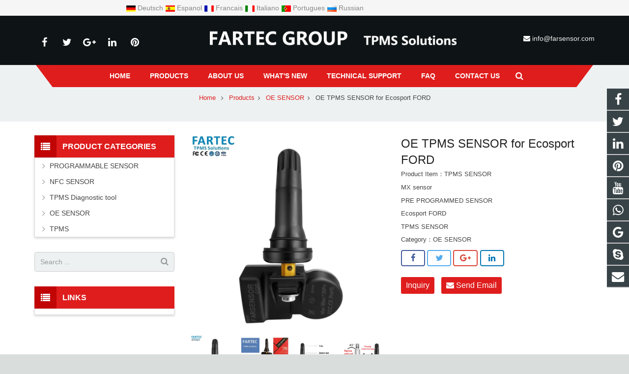

--- FILE ---
content_type: text/html; charset=utf-8
request_url: https://www.farsensor.com/tpms/products-8-9.html
body_size: 10799
content:
 <!DOCTYPE HTML>
<html class="" lang="en-US">
<head>
<meta charset="UTF-8">
<meta name="viewport" content="width=device-width, initial-scale=1">
<title> TPMS SENSOR  </title>
<meta name="keywords" content="tire pressure monitoring system" />
<meta name="description" content="tire pressure monitoring system
farsensor
RDKS
rdks sensor
MAXITPMS
CUB TPMS
EZSENSOR
UNI SENSOR
ORANGE TPMS SENSOR
ATEQ
ATEQ VT56
ATEQ VT46
MAXSENSOR
autel sensor
tire sensor 
universal tpms sensor  
programmable tpms sensor
maxtpms   
SCHRADER
ONE SENSOR
" />

<link rel="shortcut icon" href="/Uploads/flash/6105fa850efdc.jpg" /><!-- 有助于防止出现内容重复的问题 -->
<link rel="canonical" href="https://www.farsensor.com/tpms/products-8-9.html" />
<!-- 链接到当前文档的一个 AMP HTML 版本 -->
<link rel="amphtml" href="https://www.farsensor.com/tpms/products-8-9.html">
<link rel='stylesheet' id='us-base-css' href='/xiaoyucms/css/xiaoyuer.min.css' media='all' />
<link rel='stylesheet' id='us-style-css' href='/xiaoyucms/css/style.min.css' type='text/css' media='all' />
<link rel='stylesheet' id='us-responsive-css' href='/xiaoyucms/css/responsive.min.css' type='text/css' media='all' />
<link rel='stylesheet' id='theme-style-css' href='/xiaoyucms/css/style.css' type='text/css' media='all' />

<link rel='stylesheet' id='us-theme-options-css' href='/xiaoyucms/css/zzshe.css' type='text/css' media='all' />
<script type='text/javascript' src='/xiaoyucms/js/jquery.js'></script>
<script type='text/javascript' src='/xiaoyucms/js/jquery-migrate.min.js'></script>

<script type="text/javascript">
			if (!/Android|webOS|iPhone|iPad|iPod|BlackBerry|IEMobile|Opera Mini/i.test(navigator.userAgent)) {
                var root = document.getElementsByTagName('html')[0] root.className += " no-touch";
            }
</script>

<style type="text/css" id="wp-custom-css">/* You can add your own CSS here. Click the help icon above to learn more. */ @media only screen and ( max-width: 768px ) { .extbkbox input, .extbkbox textarea{line-height: 2rem !important;height: 2rem !important; padding: 0 .8rem;} .extbkbox p{margin-bottom:1px !important;} }</style>

<!--首页Advatange变色-->
<style type="text/css" id="wp-custom-css">/* You can add your own CSS here. Click the help icon above to learn more. */ @media screen and (max-width: 767px) { td, th { padding: 2px !important;} } .homeadsun{padding:27px 37px;} .homeadsun:hover {background: #212E32 none repeat scroll 0 0;}</style>
		
</head>
    
<body class="post-template-default single single-post single-format-standard l-body header_hor header_inpos_top state_default" itemscope="itemscope" itemtype="https://schema.org/WebPage">
<div class="l-canvas sidebar_left type_wide titlebar_default">
		
<header class="l-header pos_fixed bg_solid shadow_thin" itemscope="itemscope" itemtype="https://schema.org/WPHeader">
  <section class="topbar xiaoyuer"><div class="inner " >	<div class="topbar-lt" style="padding-left:25%;"><div align="center" class="ttbox">			   
    <SCRIPT language=javascript src="/xiaoyucms/js/lang.js?max_age=31536000&d=05231747"></SCRIPT>
		    <a href='javascript:translator("en|de")' rel="nofollow"><img height=14 src="/xiaoyucms/lang/ico_deutsch1.gif?max_age=31536000&d=05231747" width=20 align=absMiddle border=0 /> Deutsch </a>
		    <a href='javascript:translator("en|es")' rel="nofollow"><img height=14 src="/xiaoyucms/lang/ico_espanol.gif?max_age=31536000&d=05231747" width=20 align=absMiddle border=0 /> Espanol </a>
		    <a href='javascript:translator("en|fr")' rel="nofollow"><img height=14 src="/xiaoyucms/lang/ico_francies.gif?max_age=31536000&d=05231747" width=20 align=absMiddle border=0 /> Francais </a>
		    <a href='javascript:translator("en|it")' rel="nofollow"><img height=14 src="/xiaoyucms/lang/ico_italino.gif?max_age=31536000&d=05231747" width=20 align=absMiddle border=0 /> Italiano </a>
		    <a href='javascript:translator("en|pt")' rel="nofollow"><img height=14 src="/xiaoyucms/lang/ico_portgues.gif?max_age=31536000&d=05231747" width=20 align=absMiddle border=0 /> Portugues </a>
		 
			
		    <a href='javascript:translator("en|ru")' rel="nofollow"><img height=14 src="/xiaoyucms/lang/ico_russia.jpg?max_age=31536000&d=05231747" width=20 align=absMiddle border=0 /> Russian </a>		
			</div></div>    	</section>
<div class="l-subheader at_top">
<div class="l-subheader-h"> 
<div class="l-subheader-cell at_left"></div>
<div class="l-subheader-cell at_center"></div>
<div class="l-subheader-cell at_right"></div>
</div>
</div>
<div class="l-subheader at_middle">
<div class="l-subheader-h">
<div class="l-subheader-cell at_left">
<div class="w-html ush_html_1">
<p>
<div class="w-socials align_left style_default color_text index_1" style="font-size:20px;">
<div class="w-socials-list">
<div class="w-socials-item facebook">
<a class="w-socials-item-link" href="https://www.farsensor.com" target="_blank" rel="nofollow">
<span class="w-socials-item-link-hover"></span>
</a>
<div class="w-socials-item-popup">
<span>Facebook</span></div>
</div>
<div class="w-socials-item twitter">
<a class="w-socials-item-link" href="https://www.farsensor.com" target="_blank" rel="nofollow">
<span class="w-socials-item-link-hover"></span>
</a>
<div class="w-socials-item-popup">
<span>Twitter</span></div>
</div>
<div class="w-socials-item google">
<a class="w-socials-item-link" href="https://www.instagram.com/fartec_tpms" target="_blank" rel="nofollow">
<span class="w-socials-item-link-hover"></span>
</a>
<div class="w-socials-item-popup">
<span>Google+</span></div>
</div>
<div class="w-socials-item linkedin">
<a class="w-socials-item-link" href="https://www.farsensor.com" target="_blank" rel="nofollow">
<span class="w-socials-item-link-hover"></span>
</a>
<div class="w-socials-item-popup">
<span>LinkedIn</span></div>
</div>
<div class="w-socials-item pinterest">
<a class="w-socials-item-link" href="https://www.farsensor.com" target="_blank" rel="nofollow">
<span class="w-socials-item-link-hover"></span>
</a>
<div class="w-socials-item-popup">
<span>Pinterest</span></div>
</div>
</div>
</div>
</p>
</div>
</div>
<div class="l-subheader-cell at_center">
<div class="w-img ush_image_1">
<div class="w-img-h">
<img class="for_default" src="/Uploads/flash/5d479f0e4cfdf.png" alt="FARTEC GROUP" width="180" height="28"  />
</div>
</div>
</div>

<div class="l-subheader-cell at_right">
<div class="w-html ush_html_2">
<p>
<i class="fa fa-envelope"></i>
<a href="mailto:info@farsensor.com">info@farsensor.com</a></p>
</div>
</div>
</div>
</div>
<div class="l-subheader at_bottom">
<div class="l-subheader-h">
<div class="l-subheader-cell at_left"></div>
<div class="l-subheader-cell at_center">
<nav class="w-nav type_desktop animation_height height_full ush_menu_1" itemscope="itemscope" itemtype="https://schema.org/SiteNavigationElement">
<a class="w-nav-control" href="javascript:void(0);"></a>
<ul class="w-nav-list level_1 hover_simple hidden">							
<style>
	.current-menu-item {
		border: 0px solid #00AB6C;
		background-color:#555555;
	}
</style>
<li class="menu-item menu-item-type-post_type menu-item-object-page page_item w-nav-item level_1 ">
	<a class="w-nav-anchor level_1  " href="/"><span class="w-nav-title">Home</span><span class="w-nav-arrow"></span></a>
</li>

		<li class="menu-item menu-item-type-post_type menu-item-object-page menu-item-has-children w-nav-item level_1 ">
			<a class="w-nav-anchor level_1" href=" /products.html" title="Products">
				<span class="w-nav-title">Products</span>
				<span class="w-nav-arrow"></span>
			</a>

			<ul class="w-nav-list level_2">

				<li class="menu-item menu-item-type-taxonomy menu-item-object-category w-nav-item level_2 ">
							<a class="w-nav-anchor level_2" href="/SENSOR.html" title="PROGRAMMABLE SENSOR ">
								<span class="w-nav-title">PROGRAMMABLE SENSOR </span>
								<span class="w-nav-arrow"></span>
							</a>

												</li><li class="menu-item menu-item-type-taxonomy menu-item-object-category w-nav-item level_2 ">
							<a class="w-nav-anchor level_2" href="/NFC-SENSOR.html" title="NFC SENSOR">
								<span class="w-nav-title">NFC SENSOR</span>
								<span class="w-nav-arrow"></span>
							</a>

												</li><li class="menu-item menu-item-type-taxonomy menu-item-object-category w-nav-item level_2 ">
							<a class="w-nav-anchor level_2" href="/F01-Diagnostic-tool.html" title="TPMS Diagnostic tool">
								<span class="w-nav-title">TPMS Diagnostic tool</span>
								<span class="w-nav-arrow"></span>
							</a>

												</li><li class="menu-item menu-item-type-taxonomy menu-item-object-category w-nav-item level_2 ">
							<a class="w-nav-anchor level_2" href="/OE-SENSOR.html" title="OE SENSOR">
								<span class="w-nav-title">OE SENSOR</span>
								<span class="w-nav-arrow"></span>
							</a>

												</li><li class="menu-item menu-item-type-taxonomy menu-item-object-category w-nav-item level_2 ">
							<a class="w-nav-anchor level_2" href="/TPMS.html" title="TPMS">
								<span class="w-nav-title">TPMS</span>
								<span class="w-nav-arrow"></span>
							</a>

												</li>			</ul>
			</li><li class="menu-item menu-item-type-post_type menu-item-object-page w-nav-item level_1 ">
			<a class="w-nav-anchor level_1" href="/About-us2.html" title="About us">
				<span class="w-nav-title">About us</span>
				<span class="w-nav-arrow"></span>
			</a>
		</li>

		<li class="menu-item menu-item-type-post_type menu-item-object-page w-nav-item level_1 ">
			<a class="w-nav-anchor level_1" href="/News.html" title="What's New">
				<span class="w-nav-title">What's New</span>
				<span class="w-nav-arrow"></span>
			</a>
		</li>

		
		<li class="menu-item menu-item-type-post_type menu-item-object-page menu-item-has-children w-nav-item level_1 ">
			<a class="w-nav-anchor level_1" href="/Update-Support.html" title="Technical Support">
				<span class="w-nav-title">Technical Support</span>
				<span class="w-nav-arrow"></span>
			</a>

			<ul class="w-nav-list level_2">

				<li class="menu-item menu-item-type-taxonomy menu-item-object-category w-nav-item level_2 ">
							<a class="w-nav-anchor level_2" href="/Download-firmware.html" title="F01 DT-SETUP firmware V2.03.02">
								<span class="w-nav-title">F01 DT-SETUP firmware V2.03.02</span>
								<span class="w-nav-arrow"></span>
							</a>

												</li><li class="menu-item menu-item-type-taxonomy menu-item-object-category w-nav-item level_2 ">
							<a class="w-nav-anchor level_2" href="/Upgrade-Patch-upd.html" title="F01 Upgrade file V6.55">
								<span class="w-nav-title">F01 Upgrade file V6.55</span>
								<span class="w-nav-arrow"></span>
							</a>

												</li><li class="menu-item menu-item-type-taxonomy menu-item-object-category w-nav-item level_2 ">
							<a class="w-nav-anchor level_2" href="/ppt-and-video-for-upgrade-process.html" title="F01 update Introduction (PPT and Video)  ">
								<span class="w-nav-title">F01 update Introduction (PPT and Video)  </span>
								<span class="w-nav-arrow"></span>
							</a>

												</li><li class="menu-item menu-item-type-taxonomy menu-item-object-category w-nav-item level_2 ">
							<a class="w-nav-anchor level_2" href="/F02-update-file-download.html" title="F02 update V2.12">
								<span class="w-nav-title">F02 update V2.12</span>
								<span class="w-nav-arrow"></span>
							</a>

												</li><li class="menu-item menu-item-type-taxonomy menu-item-object-category w-nav-item level_2 ">
							<a class="w-nav-anchor level_2" href="/F03-Update-file.html" title="F03 tool Update file V6.55">
								<span class="w-nav-title">F03 tool Update file V6.55</span>
								<span class="w-nav-arrow"></span>
							</a>

												</li>			</ul>
			</li>
		<li class="menu-item menu-item-type-post_type menu-item-object-page menu-item-has-children w-nav-item level_1 ">
			<a class="w-nav-anchor level_1" href="/Technical-Support.html" title="FAQ">
				<span class="w-nav-title">FAQ</span>
				<span class="w-nav-arrow"></span>
			</a>

			<ul class="w-nav-list level_2">

				<li class="menu-item menu-item-type-taxonomy menu-item-object-category w-nav-item level_2 ">
							<a class="w-nav-anchor level_2" href="/Manuals.html" title="User Manuals">
								<span class="w-nav-title">User Manuals</span>
								<span class="w-nav-arrow"></span>
							</a>

												</li><li class="menu-item menu-item-type-taxonomy menu-item-object-category w-nav-item level_2 ">
							<a class="w-nav-anchor level_2" href="/Warranty-and-Aftersales-Policy.html" title="Warranty and Aftersales Policy">
								<span class="w-nav-title">Warranty and Aftersales Policy</span>
								<span class="w-nav-arrow"></span>
							</a>

												</li><li class="menu-item menu-item-type-taxonomy menu-item-object-category w-nav-item level_2 ">
							<a class="w-nav-anchor level_2" href="/F01-Operation-Insuruction.html" title="F01 Operation Insuruction">
								<span class="w-nav-title">F01 Operation Insuruction</span>
								<span class="w-nav-arrow"></span>
							</a>

												</li>			</ul>
			</li><li class="menu-item menu-item-type-post_type menu-item-object-page w-nav-item level_1 ">
			<a class="w-nav-anchor level_1" href="/Contact-us.html" title="Contact us">
				<span class="w-nav-title">Contact us</span>
				<span class="w-nav-arrow"></span>
			</a>
		</li>

		 
</ul>

<div class="w-nav-options hidden" onclick='return {&quot;mobileWidth&quot;:900,&quot;mobileBehavior&quot;:1}'></div>
</nav>
<!--导航条搜索框-->

<div class="w-search layout_modern ush_search_1">
<div class="w-search-form">
<form class="w-search-form-h" autocomplete="off" action="/search/index.html" method="get">
<div class="w-search-form-field">
<input type="text" name="name" id="us_form_search_s" placeholder="Search ..." />
<span class="w-form-row-field-bar"></span>
</div>
<div class="w-search-close"></div>
</form>
</div>
<a class="w-search-open" href="javascript:void(0);"></a>
</div>
</div>
<div class="l-subheader-cell at_right"></div>
</div>
</div>
<div class="l-subheader for_hidden hidden"></div>
</header>
			
<div class="l-titlebar size_large color_alternate">
<div class="l-titlebar-h">
<div class="l-titlebar-content">
</div>
<div class="g-breadcrumbs" xmlns:v="http://rdf.data-vocabulary.org/#">
 <span typeof="v:Breadcrumb">
 <a class="g-breadcrumbs-item" rel="v:url" property="v:title" href="/">Home</a></span>
<span class="g-breadcrumbs-separator"></span>
<span typeof="v:Breadcrumb">
<a rel="v:url" property="v:title" href="/products.html" title="Products">Products</a></span><span class="g-breadcrumbs-separator"></span>
<span typeof="v:Breadcrumb">
<a rel="v:url" property="v:title" href="/OE-SENSOR.html" title="OE SENSOR">OE SENSOR</a></span><span class="g-breadcrumbs-separator"></span>
<span class="g-breadcrumbs-item"> OE TPMS SENSOR for Ecosport FORD</span></div>
</div>
</div>
			
<div class="l-main">
<div class="l-main-h i-cf">
<main class="l-content" itemprop="mainContentOfPage">
<article class="l-section for_blogpost preview_basic post type-post status-publish format-standard has-post-thumbnail hentry category-a-big-class category-a-small-class-one tag-four-images">
<div class="l-section-h i-cf">
<div class="w-blog">
<div class="sun-post-preview">
<div style=" margin-bottom:12px; line-height:0;">
<div class="gallery-sample">
<a class="cloud-zoom" id="cloudZoom" href="/Uploads/pro/products-8-9.88.3-1.jpg">
<img src="/Uploads/pro/products-8-9.88.3-1.jpg" style="display:block;"></a>
<!-- 当产品图片大于1个时 -->
<div class="recent_list">
<img src="/Uploads/pro/products-8-9.88.3-1.jpg" alt=" OE TPMS SENSOR for Ecosport FORD" width="700" height="700" class="alignnone size-full wp-image-46" /><img src="/Uploads/pro/products-8-9.88.3-2.jpg" alt=" OE TPMS SENSOR for Ecosport FORD" width="700" height="700" class="alignnone size-full wp-image-46" /><img src="/Uploads/pro/products-8-9.88.3-3.jpg" alt=" OE TPMS SENSOR for Ecosport FORD" width="700" height="700" class="alignnone size-full wp-image-46" /><img src="/Uploads/pro/products-8-9.88.3-4.jpg" alt=" OE TPMS SENSOR for Ecosport FORD" width="700" height="700" class="alignnone size-full wp-image-46" /> 
</div>  
</div>
</div>
</div>
<div class="sun-blog-post-body">
<h1 class="w-blog-post-title entry-title" itemprop="headline" style="margin-bottom: 5px !important;"> OE TPMS SENSOR for Ecosport FORD</h1>
<div class="w-blog-post-meta" style="padding:0 0 5px 0 !important;">
<li>Product Item：TPMS SENSOR</li>
</div>	
									
<div class="w-blog-post-meta" style="padding:0 0 5px 0 !important;">
<li> MX sensor</li>
</div>									
<div class="w-blog-post-meta" style="padding:0 0 5px 0 !important;">
<li>PRE PROGRAMMED SENSOR </li>
</div>
<div class="w-blog-post-meta" style="padding:0 0 5px 0 !important;">
<li>Ecosport FORD</li>
</div>
<div class="w-blog-post-meta" style="padding:0 0 5px 0 !important;">
<li>TPMS SENSOR </li>
</div>									
<div class="w-blog-post-meta" style="padding:0 0 5px 0 !important;">
<li>Category：<a href="/OE-SENSOR.html">OE SENSOR</a></li>
</div>




<style>
    .tag_box{
        width: 100%;
        height: auto;
        z-index: 99999;
    }
    .tag_box .icon{
        width: 20px;
        height: 20px;
        background-image:url('/xiaoyucms/images/tags.png');
        background-size:20px 20px;
        float: left;
        margin-right: 10px;
        margin-bottom: 0px;
    }

    .tag_box .tagList{
        width: calc(100% - 40px);
        float: left;
        margin-right: 0px;
    }

    .tag_box .tagList .tagLi{
        height: 20px;
        line-height: 20px;
        display: inline-block;
        font-size: 14px;
    }

    .tag_box .tagList a:hover, .tag_box .tagList a:focus{
        color: #F8B62B !important;
    }

</style>
								 
<!-- <section class="l-section for_sharing" style="position:static"> -->
<section class="for_sharing" style="position:static">
    <div class="w-sharing type_outlined align_left color_default">
    <a class="w-sharing-item facebook" title="Share this" href="javascript:void(0)" data-sharing-url="https://www.farsensor.com/tpms/products-8-9.html" data-sharing-image="https://www.farsensor.com/Uploads/pro/products-8-9.88.3-1.jpg">
    <span class="w-sharing-icon"></span>
    </a>
    <a class="w-sharing-item twitter" title="Tweet this" href="javascript:void(0)" data-sharing-url="https://www.farsensor.com/tpms/products-8-9.html" data-sharing-image="https://www.farsensor.com/Uploads/pro/products-8-9.88.3-1.jpg">
    <span class="w-sharing-icon"></span>
    </a>
    <a class="w-sharing-item gplus" title="Share this" href="javascript:void(0)" data-sharing-url="https://www.farsensor.com/tpms/products-8-9.html" data-sharing-image="https://www.farsensor.com/Uploads/pro/products-8-9.88.3-1.jpg">
    <span class="w-sharing-icon"></span>
    </a>
    <a class="w-sharing-item linkedin" title="Share this" href="javascript:void(0)" data-sharing-url="https://www.farsensor.com/tpms/products-8-9.html" data-sharing-image="https://www.farsensor.com/Uploads/pro/products-8-9.88.3-1.jpg">
    <span class="w-sharing-icon"></span>
    </a>
    </div>										
    											
    <div class="product-inquiry">
    <form id="orderform" method="post" action="/ToInquiry/">
    <input type="hidden" name="ordername" value=" OE TPMS SENSOR for Ecosport FORD - TPMS SENSOR" />	
    <input type="hidden" name="pid" value="88" />	
    <a class="olreply radius" href="javascript:orderform.submit();"> Inquiry </a>

    <a class="chat radius" href="mailto:info@farsensor.com?subject= OE TPMS SENSOR for Ecosport FORD - TPMS SENSOR&amp;body=https://www.farsensor.com/tpms/products-8-9.html"> <i class="fa fa-envelope"></i> Send Email </a>

        </form>
    </div>

</section>
   

</div>
</div>
</div>
</article>
<div id="sun" style=" margin-top:16px; margin-bottom:0px;">
<h3 style="font-size:16px;" class="wpb_area_title">
<span>Description</span></h3>
</div>
<div style="border: 1px solid #ddd; padding: 12px 18px 18px; margin-bottom:12px;">
<p>
	<span style="background-color:#FFFFFF;color:#333333;font-family:inherit;font-size:24px;font-style:inherit;font-variant-ligatures:inherit;font-variant-caps:inherit;font-weight:inherit;text-align:center;"><strong> OE TPMS SENSOR for Ecosport FORD</strong></span> 
</p>
<p>
	<span style="background-color:#FFFFFF;color:#333333;font-family:inherit;font-size:24px;font-style:inherit;font-variant-ligatures:inherit;font-variant-caps:inherit;font-weight:inherit;text-align:center;"><br />
</span> 
</p>
<p>
	<span style="color:#191919;font-family:微软雅黑, 宋体, Verdana, Geneva, sans-serif;white-space:normal;"><span style="box-sizing:content-box;font-weight:700;color:#333333;font-family:Arial, Helvetica, sans-senif;font-size:12px;text-align:center;background-color:#FFFFFF;"><span style="box-sizing:content-box;margin:0px;padding:0px;border:0px;font-style:inherit;font-variant:inherit;font-weight:inherit;font-stretch:inherit;font-size:24px;line-height:36px;font-family:inherit;vertical-align:baseline;"><span style="line-height:2;">FARTEC GROUP's latest programmable universal TPMS Sensor, perfect solution for OE and aftermarket wheels. Freescale microchip and automotive grade components are introduced to advance production technology for TPMS sensors with strict quality control of CE, FCC, RoHS and IATF16949 standard. With 315 &amp; 433MHz in 1 Sensor, adjustable alloy valve angles, the sensor covers nearly the US ,</span><br />
<span style="line-height:2;"> EU and Canadian OE fitted TPMS sensors.</span><br />
</span></span></span> 
</p>
<p>
	<span style="color:#191919;font-family:微软雅黑, 宋体, Verdana, Geneva, sans-serif;white-space:normal;"></span> 
</p>
<h2>
	<span style="font-size:32px;line-height:2;">Feasures:</span> 
</h2>
<span style="white-space:normal;font-size:24px;font-family:Arial;line-height:2;"><strong>1. 2 in 1 Frequency: 315MHz/433MHz dual frequency.</strong></span><br style="white-space:normal;" />
<span style="white-space:normal;font-size:24px;font-family:Arial;line-height:2;"><strong>2. Sensor Valve is adjustable to meet more wheels. Metal valve and rubber can be changed freely.One sensor for all vehicles. </strong></span><br style="white-space:normal;" />
<span style="white-space:normal;font-size:24px;font-family:Arial;line-height:2;"><strong>3. Duplicate ID to Replace OE TPMS sensors directly. No need to relearn sensor ID again. </strong></span><br style="white-space:normal;" />
<span style="white-space:normal;font-size:24px;font-family:Arial;line-height:2;"><strong>4. No limited programming. </strong></span><br style="white-space:normal;" />
<span style="white-space:normal;font-size:24px;font-family:Arial;line-height:2;"><strong>5. Available for different hard enviroment. Such as high speed, High and low temperature, Humidity, acid and alkali, and salt fog ect. </strong></span><br style="white-space:normal;" />
<span style="white-space:normal;font-size:24px;font-family:Arial;line-height:2;"><strong>6. Wireless fast Modify ID. No need to reinstall tires. </strong></span><br style="white-space:normal;" />
<span style="white-space:normal;font-size:24px;font-family:Arial;line-height:2;"><strong>7. Working temperature: -40 Celsius Degree to 105 Celsius Degree </strong></span><br style="white-space:normal;" />
<span style="white-space:normal;font-size:24px;font-family:Arial;line-height:2;"><strong>8. Pressure range: 0- 800Kpa</strong></span><br style="white-space:normal;" />
<span style="white-space:normal;font-size:24px;font-family:Arial;line-height:2;"><strong>9. Waterproof rate: IP67</strong></span><br style="white-space:normal;" />
<span style="white-space:normal;font-size:24px;font-family:Arial;line-height:2;"><strong>10. Battery service time: 5 years</strong></span><br style="white-space:normal;" />
<p style="white-space:normal;">
	<span style="font-size:24px;font-family:Arial;line-height:2;"><strong>11. Warranty: 3 years</strong></span> 
</p>
<p style="white-space:normal;">
	<span style="font-size:24px;font-family:Arial;"><strong><br />
</strong></span> 
</p>
<p style="white-space:normal;">
	<span style="font-size:18px;font-family:Arial;"></span> 
</p>
<p style="margin-top:0px;margin-bottom:1.75em;font-size:14.5819px;white-space:normal;box-sizing:inherit;color:#414141;font-family:Roboto, sans-serif;letter-spacing:0.225px;word-spacing:0.15px;background-color:#FFFFFF;">
	<span style="box-sizing:inherit;font-weight:700;font-size:24px;">Technical Parameters:</span> 
</p>
<table border="0" cellpadding="0" cellspacing="0" width="692" height="575" class="ke-zeroborder" style="width:415.23pt;">
	<colgroup><col width="278" style="width:166.8pt;" /><col width="414" style="width:248.4pt;" /></colgroup>
	<tbody>
		<tr height="38" style="height:23pt;">
			<td class="et2" height="38" width="278" x:str="" style="height:23pt;width:166.8pt;">
				<span style="font-size:16px;"><strong>Operating temperature</strong></span> 
			</td>
			<td class="et2" width="414" x:str="" style="width:248.4pt;">
				<span style="font-size:16px;"><strong>-40 ° C~+125 ° C</strong></span> 
			</td>
		</tr>
		<tr height="38" style="height:23pt;">
			<td class="et2" height="38" width="278" x:str="" style="height:23pt;width:166.8pt;">
				<span style="font-size:16px;"><strong>Relative humidity</strong></span> 
			</td>
			<td class="et2" width="414" x:str="" style="width:248.4pt;">
				<span style="font-size:16px;"><strong>45%~95%</strong></span> 
			</td>
		</tr>
		<tr height="38" style="height:23pt;">
			<td class="et2" height="38" width="278" x:str="" style="height:23pt;width:166.8pt;">
				<span style="font-size:16px;"><strong>Atmospheric pressure</strong></span> 
			</td>
			<td class="et2" width="414" x:str="" style="width:248.4pt;">
				<span style="font-size:16px;"><strong>0Kpa~900Kpa</strong></span> 
			</td>
		</tr>
		<tr height="38" style="height:23pt;">
			<td class="et2" height="38" width="278" x:str="" style="height:23pt;width:166.8pt;">
				<span style="font-size:16px;"><strong>Installation position</strong></span> 
			</td>
			<td class="et2" width="414" x:str="" style="width:248.4pt;">
				<span style="font-size:16px;"><strong>automobile wheel hub</strong></span> 
			</td>
		</tr>
		<tr height="38" style="height:23pt;">
			<td class="et2" height="38" width="278" x:str="" style="height:23pt;width:166.8pt;">
				<span style="font-size:16px;"><strong>Storage temperature range</strong></span> 
			</td>
			<td class="et2" width="414" x:str="" style="width:248.4pt;">
				<span style="font-size:16px;"><strong>-40 ° C ~+125 ° C</strong></span> 
			</td>
		</tr>
		<tr height="38" style="height:23pt;">
			<td class="et2" height="38" width="278" x:str="" style="height:23pt;width:166.8pt;">
				<span style="font-size:16px;"><strong>Quiescent current</strong></span> 
			</td>
			<td class="et2" width="414" x:str="" style="width:248.4pt;">
				<span style="font-size:16px;"><strong>0.3μA≤I≤1.0μA</strong></span> 
			</td>
		</tr>
		<tr height="38" style="height:23pt;">
			<td class="et2" height="38" width="278" x:str="" style="height:23pt;width:166.8pt;">
				<span style="font-size:16px;"><strong>Emission current</strong></span> 
			</td>
			<td class="et2" width="414" x:str="" style="width:248.4pt;">
				<span style="font-size:16px;"><strong>1.0mA ≤I≤3.5mA</strong></span> 
			</td>
		</tr>
		<tr height="38" style="height:23pt;">
			<td class="et2" height="38" width="278" x:str="" style="height:23pt;width:166.8pt;">
				<span style="font-size:16px;"><strong>Operating voltage</strong></span> 
			</td>
			<td class="et2" width="414" x:str="" style="width:248.4pt;">
				<span style="font-size:16px;"><strong>2.90V≤U≤3.50V</strong></span> 
			</td>
		</tr>
		<tr height="38" style="height:23pt;">
			<td class="et2" height="38" width="278" x:str="" style="height:23pt;width:166.8pt;">
				<span style="font-size:16px;"><strong>Emission power</strong></span> 
			</td>
			<td class="et2" width="414" x:str="" style="width:248.4pt;">
				<span style="font-size:16px;"><strong>8dBm</strong></span> 
			</td>
		</tr>
		<tr height="38" style="height:23pt;">
			<td class="et2" height="38" width="278" x:str="" style="height:23pt;width:166.8pt;">
				<span style="font-size:16px;"><strong>Emission frequency</strong></span> 
			</td>
			<td class="et2" width="414" x:str="" style="width:248.4pt;">
				<span style="font-size:16px;"><strong>314MHZ - 434.5MHZ</strong></span> 
			</td>
		</tr>
		<tr height="38" style="height:23pt;">
			<td class="et2" height="38" width="278" x:str="" style="height:23pt;width:166.8pt;">
				<span style="font-size:16px;"><strong>Weight</strong></span> 
			</td>
			<td class="et2" width="414" x:str="" style="width:248.4pt;">
				<span style="font-size:16px;"><strong>35g</strong></span> 
			</td>
		</tr>
		<tr height="38" style="height:23pt;">
			<td class="et2" height="38" width="278" x:str="" style="height:23pt;width:166.8pt;">
				<span style="font-size:16px;"><strong>Service life</strong></span> 
			</td>
			<td class="et2" width="414" x:str="" style="width:248.4pt;">
				<span style="font-size:16px;"><strong>5 years</strong></span> 
			</td>
		</tr>
		<tr height="38" style="height:23pt;">
			<td class="et2" height="38" width="278" x:str="" style="height:23pt;width:166.8pt;">
				<span style="font-size:16px;"><strong>Frequency deviation</strong></span> 
			</td>
			<td class="et2" width="414" x:str="" style="width:248.4pt;">
				<span style="font-size:16px;"><strong>±30kHz</strong></span> 
			</td>
		</tr>
		<tr height="38" style="height:23pt;">
			<td class="et2" height="38" width="278" x:str="" style="height:23pt;width:166.8pt;">
				<span style="font-size:16px;"><strong>Temperature error</strong></span> 
			</td>
			<td class="et2" width="414" x:str="" style="width:248.4pt;">
				<span style="font-size:16px;"><strong>-20~70 ° C : ±3 ° C,-40~-20</strong></span><span class="font0" style="font-size:16px;"><strong>℃</strong></span><span class="font1" style="font-size:16px;"><strong>,70~125</strong></span><span class="font0" style="font-size:16px;"><strong>℃</strong></span><span class="font1" style="font-size:16px;"><strong> :±5</strong></span><span class="font0" style="font-size:16px;"><strong>℃</strong></span> 
			</td>
		</tr>
		<tr height="38" style="height:23pt;">
			<td class="et2" height="38" width="278" x:str="" style="height:23pt;width:166.8pt;">
				<span style="font-size:16px;"><strong>Pressure error</strong></span> 
			</td>
			<td class="et2" width="414" x:str="" style="width:248.4pt;">
				<span style="font-size:16px;"><strong>0&nbsp;~50</strong></span><span class="font0" style="font-size:16px;"><strong>℃</strong></span><span class="font1" style="font-size:16px;"><strong> :± 0.07bar,&nbsp;-40~0</strong></span><span class="font0" style="font-size:16px;"><strong>℃</strong></span><span class="font1" style="font-size:16px;"><strong> , 50~85</strong></span><span class="font0" style="font-size:16px;"><strong>℃</strong></span><span class="font1" style="font-size:16px;"><strong> :± 0.1bar</strong></span> 
			</td>
		</tr>
	</tbody>
</table>
<p style="margin-top:0px;margin-bottom:1.75em;font-size:14.5819px;white-space:normal;box-sizing:inherit;color:#414141;font-family:Roboto, sans-serif;letter-spacing:0.225px;word-spacing:0.15px;background-color:#FFFFFF;">
	<span style="box-sizing:inherit;font-weight:700;"><br />
</span> 
</p>
<p>
	<img src="/Uploads/image/20190805/20190805005334_35407.jpg" alt="" /> 
</p>
<p>
	<img src="/Uploads/image/20190805/20190805005353_23632.jpg" alt="" /> 
</p>
<p>
	<img src="/Uploads/image/20190805/20190805005414_72853.jpg" alt="" /> 
</p>
<p style="white-space:normal;">
	<br />
</p>
<p style="white-space:normal;">
	<br />
</p>
<p style="white-space:normal;">
	<img src="/Uploads/image/20190805/20190805003042_51266.png" alt="" /> 
</p>
<p style="white-space:normal;">
	<img src="/Uploads/image/20191114/20191114090648_22047.jpg" alt="" /> 
</p>
<p style="white-space:normal;">
	<img src="/Uploads/image/20200526/20200526105836_83884.jpg" alt="" /> 
</p>
<p style="white-space:normal;">
	<img src="/Uploads/image/20200526/20200526105900_38090.jpg" alt="" /> 
</p>
<p style="white-space:normal;">
	<img src="/Uploads/image/20200526/20200526105911_34950.png" alt="" /> 
</p>
<p style="white-space:normal;">
	<img src="/Uploads/image/20200526/20200526105928_88280.jpg" alt="" /> 
</p>
<p style="white-space:normal;">
	<br />
</p>
<p style="white-space:normal;">
	<br />
</p>
<p style="white-space:normal;">
	<br />
</p>
<p style="white-space:normal;">
	<br />
</p>
<p style="white-space:normal;">
	<br />
</p>
<p style="white-space:normal;">
	<br />
</p>
<p style="white-space:normal;">
	<span style="font-size:18px;font-family:Arial;"><br />
</span> 
</p>
<p style="white-space:normal;">
	<span style="font-size:18px;font-family:Arial;"><br />
</span> 
</p>
<span style="white-space:normal;font-size:18px;font-family:Arial;"></span> 
<iframe width="750" height="420" src="https://www.youtube.com/embed/JGDa901cpd8" frameborder="0" allow="accelerometer; autoplay; encrypted-media; gyroscope; picture-in-picture" allowfullscreen="">
</iframe>
<iframe width="750" height="560" src="https://www.youtube.com/embed/vC6ALK5Ea54" frameborder="0" allow="accelerometer; autoplay; encrypted-media; gyroscope; picture-in-picture" allowfullscreen="">
</iframe></div>
<div id="sun" style=" margin-top:30px; margin-bottom:0px;">
<h3 style="font-size:16px;" class="wpb_area_title">
<span>Inquiry Us</span></h3>
</div>
<div id="sun2" style="border: 1px solid #ddd; padding: 12px 18px 18px; margin-bottom:15px;">  

    <script language="javascript" type="text/javascript">
     function checkInquirypro()
     {	 
		 if (document.Inquirypro.product.value=='')
         {alert('Please put the order product!');
         document.Inquirypro.title.focus
         return false
         }
         if (document.Inquirypro.name.value=='')
         {alert('Please put the name!');
         document.Inquirypro.name.focus
         return false
         }
          if (document.Inquirypro.email.value=='')
         {alert('Please put the email address!');
         document.Inquirypro.email.focus
         return false
         }
         var Mail = document.Inquirypro.email.value;
         if(Mail.indexOf('@',0) == -1 || Mail.indexOf('.',0) == -1)
         {
          alert('Please put the correct e-mail address！');
          document.Inquirypro.email.focus();
          return false;
         }
     }
      </script>  
			  
<form action="/?m=Inquirys&a=check" method="post"  onSubmit="return checkInquirypro();" name="Inquirypro">


<p style="display:none"><label>Quantity：</label><input type="text" tabindex="1" size="22" value="" id="author" name="num"></p>
<p style="display:none"><label>Company Name：</label><input type="text" tabindex="1" size="22" value="" id="author" name="company"></p>
<p style="display:none"><label>Add：</label><input type="text" tabindex="1" size="22" value="" id="author" name="add"></p>
<p style="display:none"><label>Tel：</label><input type="text" tabindex="1" size="22" value="" id="author" name="tel"></p>
<p style="display:none"><label>Fax：</label><input type="text" tabindex="1" size="22" value="" id="author" name="fax"></p>

<p><label for="contact-name">Your Name *</label><br/><input type="text" name="name" id="contact-name" value="" placeholder="required" /></p>
<p><label for="email">Your Email *</label><br/><input type="email" name="email" id="email" value="" placeholder="required" /></p>
<p><label for="subject">Product Name</label><br/><input type="text" name="product" id="subject" value=" OE TPMS SENSOR for Ecosport FORD" placeholder="required" />
<input type="hidden" name="pid" value="88">
</p>
<p><label for="message">Your Message *</label><br/><textarea cols="40" rows="6" name="contents" id="message" placeholder="required"></textarea></p>
<p><input type="submit" value="Send Email" /><input type="hidden" name="action" value="contactb-form" /></p>
</form>
</div>

<section class="l-section for_related">
<div id="sun" style=" margin-top:16px; margin-bottom:0px;">
<h3 style="font-size:16px;" class="wpb_area_title">
<span>Related Products</span></h3>
</div>
<div>
<div class="w-blog layout_related type_grid" itemscope="itemscope" itemtype="https://schema.org/Blog">
<div class="w-blog-list">
                                 
<article class="w-blog-post a-big-class a-small-class-one post-54 post type-post status-publish format-standard has-post-thumbnail hentry category-a-big-class category-a-small-class-one tag-three-images" data-id="54" data-categories="a-big-class,a-small-class-one">
<div class="w-blog-post-h animate_fade d0">
<div class="w-blog-post-preview">
<a href="/tpms/products-1-93.html"  title=" OE TPMS SENSOR for Trumpchi 8060004BAD0000" >
<img width="700" height="700" src="/Uploads/pro/products-1-93.70.1.jpg" alt=" OE TPMS SENSOR for Trumpchi 8060004BAD0000" title=" OE TPMS SENSOR for Trumpchi 8060004BAD0000" class="attachment-post-thumbnail size-post-thumbnail wp-post-image"  />
<div class="ovrlyT"></div>
<div class="ovrlyB"></div>
</a>
<div class="buttons">
<a href="/tpms/products-1-93.html"  title=" OE TPMS SENSOR for Trumpchi 8060004BAD0000" class="fa fa-link"></a>
</div>
</div>
<div class="w-blog-post-body">
<h2 class="w-blog-post-title">
<a class="entry-title" rel="bookmark" href="/Uploads/pro/products-1-93.70.1.jpg" alt=" OE TPMS SENSOR for Trumpchi 8060004BAD0000"> OE TPMS SENSOR for Trumpchi 8060004BAD0000</a></h2>
</div>
</div>
</article><article class="w-blog-post a-big-class a-small-class-one post-54 post type-post status-publish format-standard has-post-thumbnail hentry category-a-big-class category-a-small-class-one tag-three-images" data-id="54" data-categories="a-big-class,a-small-class-one">
<div class="w-blog-post-h animate_fade d0">
<div class="w-blog-post-preview">
<a href="/tpms/products-6-18.html"  title=" OE TPMS SENSOR for Fiat 68241067AB" >
<img width="700" height="700" src="/Uploads/pro/products-6-18.50.1.jpg" alt=" OE TPMS SENSOR for Fiat 68241067AB" title=" OE TPMS SENSOR for Fiat 68241067AB" class="attachment-post-thumbnail size-post-thumbnail wp-post-image"  />
<div class="ovrlyT"></div>
<div class="ovrlyB"></div>
</a>
<div class="buttons">
<a href="/tpms/products-6-18.html"  title=" OE TPMS SENSOR for Fiat 68241067AB" class="fa fa-link"></a>
</div>
</div>
<div class="w-blog-post-body">
<h2 class="w-blog-post-title">
<a class="entry-title" rel="bookmark" href="/Uploads/pro/products-6-18.50.1.jpg" alt=" OE TPMS SENSOR for Fiat 68241067AB"> OE TPMS SENSOR for Fiat 68241067AB</a></h2>
</div>
</div>
</article><article class="w-blog-post a-big-class a-small-class-one post-54 post type-post status-publish format-standard has-post-thumbnail hentry category-a-big-class category-a-small-class-one tag-three-images" data-id="54" data-categories="a-big-class,a-small-class-one">
<div class="w-blog-post-h animate_fade d0">
<div class="w-blog-post-preview">
<a href="/tpms/products-1-83.html"  title=" OE TPMS SENSOR for Tesla Model X 1034602-00-A" >
<img width="700" height="700" src="/Uploads/pro/products-1-83.73.1.jpg" alt=" OE TPMS SENSOR for Tesla Model X 1034602-00-A" title=" OE TPMS SENSOR for Tesla Model X 1034602-00-A" class="attachment-post-thumbnail size-post-thumbnail wp-post-image"  />
<div class="ovrlyT"></div>
<div class="ovrlyB"></div>
</a>
<div class="buttons">
<a href="/tpms/products-1-83.html"  title=" OE TPMS SENSOR for Tesla Model X 1034602-00-A" class="fa fa-link"></a>
</div>
</div>
<div class="w-blog-post-body">
<h2 class="w-blog-post-title">
<a class="entry-title" rel="bookmark" href="/Uploads/pro/products-1-83.73.1.jpg" alt=" OE TPMS SENSOR for Tesla Model X 1034602-00-A"> OE TPMS SENSOR for Tesla Model X 1034602-00-A</a></h2>
</div>
</div>
</article><article class="w-blog-post a-big-class a-small-class-one post-54 post type-post status-publish format-standard has-post-thumbnail hentry category-a-big-class category-a-small-class-one tag-three-images" data-id="54" data-categories="a-big-class,a-small-class-one">
<div class="w-blog-post-h animate_fade d0">
<div class="w-blog-post-preview">
<a href="/tpms/products-0-5.html"  title=" OE TPMS SENSOR for GreatWall 3641110AK80XA" >
<img width="700" height="700" src="/Uploads/pro/products-0-5.45.1.jpg" alt=" OE TPMS SENSOR for GreatWall 3641110AK80XA" title=" OE TPMS SENSOR for GreatWall 3641110AK80XA" class="attachment-post-thumbnail size-post-thumbnail wp-post-image"  />
<div class="ovrlyT"></div>
<div class="ovrlyB"></div>
</a>
<div class="buttons">
<a href="/tpms/products-0-5.html"  title=" OE TPMS SENSOR for GreatWall 3641110AK80XA" class="fa fa-link"></a>
</div>
</div>
<div class="w-blog-post-body">
<h2 class="w-blog-post-title">
<a class="entry-title" rel="bookmark" href="/Uploads/pro/products-0-5.45.1.jpg" alt=" OE TPMS SENSOR for GreatWall 3641110AK80XA"> OE TPMS SENSOR for GreatWall 3641110AK80XA</a></h2>
</div>
</div>
</article><article class="w-blog-post a-big-class a-small-class-one post-54 post type-post status-publish format-standard has-post-thumbnail hentry category-a-big-class category-a-small-class-one tag-three-images" data-id="54" data-categories="a-big-class,a-small-class-one">
<div class="w-blog-post-h animate_fade d0">
<div class="w-blog-post-preview">
<a href="/tpms/products-7-65.html"  title=" OE TPMS SENSOR for Hyundai 52933-2F000" >
<img width="700" height="700" src="/Uploads/pro/products-7-65.40.1.jpg" alt=" OE TPMS SENSOR for Hyundai 52933-2F000" title=" OE TPMS SENSOR for Hyundai 52933-2F000" class="attachment-post-thumbnail size-post-thumbnail wp-post-image"  />
<div class="ovrlyT"></div>
<div class="ovrlyB"></div>
</a>
<div class="buttons">
<a href="/tpms/products-7-65.html"  title=" OE TPMS SENSOR for Hyundai 52933-2F000" class="fa fa-link"></a>
</div>
</div>
<div class="w-blog-post-body">
<h2 class="w-blog-post-title">
<a class="entry-title" rel="bookmark" href="/Uploads/pro/products-7-65.40.1.jpg" alt=" OE TPMS SENSOR for Hyundai 52933-2F000"> OE TPMS SENSOR for Hyundai 52933-2F000</a></h2>
</div>
</div>
</article><article class="w-blog-post a-big-class a-small-class-one post-54 post type-post status-publish format-standard has-post-thumbnail hentry category-a-big-class category-a-small-class-one tag-three-images" data-id="54" data-categories="a-big-class,a-small-class-one">
<div class="w-blog-post-h animate_fade d0">
<div class="w-blog-post-preview">
<a href="/tpms/products-4-76.html"  title=" OE TPMS SENSOR for GMC 13581558" >
<img width="700" height="700" src="/Uploads/pro/products-4-76.46.1.jpg" alt=" OE TPMS SENSOR for GMC 13581558" title=" OE TPMS SENSOR for GMC 13581558" class="attachment-post-thumbnail size-post-thumbnail wp-post-image"  />
<div class="ovrlyT"></div>
<div class="ovrlyB"></div>
</a>
<div class="buttons">
<a href="/tpms/products-4-76.html"  title=" OE TPMS SENSOR for GMC 13581558" class="fa fa-link"></a>
</div>
</div>
<div class="w-blog-post-body">
<h2 class="w-blog-post-title">
<a class="entry-title" rel="bookmark" href="/Uploads/pro/products-4-76.46.1.jpg" alt=" OE TPMS SENSOR for GMC 13581558"> OE TPMS SENSOR for GMC 13581558</a></h2>
</div>
</div>
</article>								 
</div>
</div>
</div>
</section>
</main>
<aside class="l-sidebar at_left default_sidebar" itemscope="itemscope" itemtype="https://schema.org/WPSideBar">
<div id="categories-2" class="widget widget_categories">
<h3 class="widgettitle">Product Categories</h3>
<ul>
	<!--//没有分类<li class="cat-item">
		<ul class="children">-->
						<li class="cat-item">			<a href="/SENSOR.html">PROGRAMMABLE SENSOR </a>
					</li>				<li class="cat-item">			<a href="/NFC-SENSOR.html">NFC SENSOR</a>
					</li>				<li class="cat-item">			<a href="/F01-Diagnostic-tool.html">TPMS Diagnostic tool</a>
					</li>				<li class="cat-item">			<a href="/OE-SENSOR.html">OE SENSOR</a>
					</li>				<li class="cat-item">			<a href="/TPMS.html">TPMS</a>
					</li>		<!--//没有分类</ul>
	//没有分类</li>--></ul>
</div>

<div id="search-2" class="widget widget_search">
<div class="w-form for_search" id="us_form_1">
<form class="w-form-h" autocomplete="off" action="/search/index.html" method="get">
<div class="w-form-row for_s">
<div class="w-form-row-label">
<label for="us_form_1_s"></label>
</div>
<div class="w-form-row-field">
<input type="text" name="name" id="us_form_1_s" value="" placeholder="Search ..." />
<span class="w-form-row-field-bar"></span>
</div>
<div class="w-form-row-state"></div>
</div>
<div class="w-form-row for_submit">
<div class="w-form-row-field">
<button class="w-btn" type="submit">
<span class="g-preloader type_1"></span>
<span class="w-btn-label">Search</span></button>
</div>
</div>
<div class="w-form-message"></div>
</form>
</div>
</div>
<div id="tag_cloud-2" class="widget widget_tag_cloud">
<h3 class="widgettitle">Links</h3>
<div class="tagcloud">
</div> 
</div>

<div id="text-3" class="widget widget_text">
<div class="textwidget">
<div class="sidebaremg"></div>
</div>
</div>
</aside>						
</div>
</div>
</div>
<!--底部-->
<footer class="l-footer layout_compact" itemscope="itemscope" itemtype="https://schema.org/WPFooter">
<section class="l-section wpb_row height_small color_footer-top">



<div class="l-section-h i-cf">



<div class="g-cols type_default valign_top">



<div class="vc_col-sm-4 wpb_column vc_column_container animate_afb d0">



<div class="vc_column-inner">



<div class="wpb_wrapper">



<div class="wpb_text_column ">



<div class="wpb_wrapper">



<h4><span class="colored">Latest</span>Post</h4>



<ul style="margin:0px;" class="postsunlons">



<li style="padding:4px 0 0 0;">
<div class="imgsunpost">
<a href="/sensor/new-32-733.html" title="F06 FARTEC NEW TPMS TOOL">
                        <img class="lazy" src="/Uploads/news/67eba51f2aeac.jpg" atl="F06 FARTEC NEW TPMS TOOL">
						

</a>
</div>
<div class="infosunpost">
<div style="font-weight: 300; font-size: 14px; color: #444; margin:-4px 0 0 0;">
<a href="/sensor/new-32-733.html" title="F06 FARTEC NEW TPMS TOOL">F06 FARTEC NEW TPMS TOOL</a></div>
<time class="sunlonsdate">2025-04-01</time></div>
<div class="clear"></div>
</li><li style="padding:4px 0 0 0;">
<div class="imgsunpost">
<a href="/sensor/new-89-149.html" title="Farsensor at Automechanika Frankfurt 2024 ">
                        <img class="lazy" src="/Uploads/news/670c92fb42b2d.jpg" atl="Farsensor at Automechanika Frankfurt 2024 ">
						

</a>
</div>
<div class="infosunpost">
<div style="font-weight: 300; font-size: 14px; color: #444; margin:-4px 0 0 0;">
<a href="/sensor/new-89-149.html" title="Farsensor at Automechanika Frankfurt 2024 ">Farsensor at Automechanika Frankfurt 202</a></div>
<time class="sunlonsdate">2024-09-11</time></div>
<div class="clear"></div>
</li><li style="padding:4px 0 0 0;">
<div class="imgsunpost">
<a href="/sensor/new-75-446.html" title="Farsensor at THE TIRE COLOGNE JUNE 2024 ">
                        <img class="lazy" src="/Uploads/news/6603ca6d980c1.jpg" atl="Farsensor at THE TIRE COLOGNE JUNE 2024 ">
						

</a>
</div>
<div class="infosunpost">
<div style="font-weight: 300; font-size: 14px; color: #444; margin:-4px 0 0 0;">
<a href="/sensor/new-75-446.html" title="Farsensor at THE TIRE COLOGNE JUNE 2024 ">Farsensor at THE TIRE COLOGNE JUNE 2024 </a></div>
<time class="sunlonsdate">2024-06-01</time></div>
<div class="clear"></div>
</li>     



</ul>



</div>



</div>



</div>



</div>



</div>




<div class="vc_col-sm-4 wpb_column vc_column_container animate_afb d1">



<div class="vc_column-inner">



<div class="wpb_wrapper">



<div class="wpb_text_column ">



<div class="wpb_wrapper">



<h4>Contact Us</h4>


<p><i class="fa fa-whatsapp"></i>
<a href="whatsapp://send?text=Hello&phone=+8615966203538&abid=+8615966203538" target="_blank" rel="nofollow"> +8615966203538</a></p><p><i class="fa fa-envelope"></a></i>
<a href="mailto:info@farsensor.com" target="_blank" rel="nofollow">info@farsensor.com</a></p><p><i class="fa fa-skype"></i>
<a href="skype:+8615966203538?chat" target="_blank" rel="nofollow"> +8615966203538</a></p><p><i class="fa fa-map-marker"></i> huawyqueyuxiaoyuer</p></div>
</div>



</div>



</div>



</div>



<div class="vc_col-sm-4 wpb_column vc_column_container animate_afb d2">



<div class="vc_column-inner">



<div class="wpb_wrapper">



<div class="wpb_text_column ">



<div class="wpb_wrapper">



<h4>Mobile Website</h4>



<div class="footerrq">



<p>



<img src="/Uploads/flash/5cf7286651e0a.png" alt="" width="280" height="280" class="alignnone size-full wp-image-243" /></p>



</div>



</div>



</div>



</div>



</div>



</div>



</div>



</div>



</section>
<section class="l-section wpb_row height_small color_footer-bottom"><div class="l-section-h i-cf"><div class="g-cols type_default valign_top"><div class="vc_col-sm-12 wpb_column vc_column_container"><div class="vc_column-inner"><div class="wpb_wrapper"><div class="wpb_text_column "><div class="wpb_wrapper"><div style="text-align: center;"><p>TPMS Sensors,Tire Pressure Sensor,Tire Pressure Monitoring System <br/>Copyright © 2011-2029  FARTEC GROUP LTD All Rights Reserved. 
<script charset="UTF-8" id="LA_COLLECT" src="//sdk.51.la/js-sdk-pro.min.js"></script>
<script>LA.init({id:"3LjsyhCKJ88tpaeo",ck:"3LjsyhCKJ88tpaeo"})</script></p><p></p></div></div></div></div></div></div></div></div></section>
<div class="yb_conct">

<a href="https://www.farsensor.com" target="_blank" rel="nofollow">
<span class="yb_bar fa fa-facebook fa-2x" title="facebook"></span><a href="https://www.farsensor.com" target="_blank" rel="nofollow">
<span class="yb_bar fa fa-twitter fa-2x" title="twitter"></span><a href="https://www.farsensor.com" target="_blank" rel="nofollow">
<span class="yb_bar fa fa-linkedin fa-2x" title="linkedin"></span><a href="https://www.farsensor.com" target="_blank" rel="nofollow">
<span class="yb_bar fa fa-pinterest fa-2x" title="pinterest"></span><a href="https://www.youtube.com/channel/UC5enRLcf2iPsIx4nJlbj2ag" target="_blank" rel="nofollow">
<span class="yb_bar fa fa-youtube fa-2x" title="youtube"></span><a href="whatsapp://send?text=Hello&phone=+8615966203538&abid=+8615966203538" target="_blank" rel="nofollow">
<span class="yb_bar fa fa-whatsapp fa-2x" title="whatsapp"></span>
</a><a href="https://www.instagram.com/fartec_tpms" target="_blank" rel="nofollow">
<span class="yb_bar fa fa-google fa-2x" title="google+"></span><a href="skype:+8615966203538?add" target="_blank" rel="nofollow">
<span class="yb_bar fa fa-skype fa-2x" title="Skype"></span>
</a><a href="mailto:info@farsensor.com" target="_blank" rel="nofollow">
<span class="yb_bar fa fa-envelope fa-2x" title="Email"></span>
</a>
</div>
</footer>
        <a class="w-header-show" href="javascript:void(0);"></a>
        <a class="w-toplink" href="#" title="Back to top"></a>
        <script type="text/javascript">if (window.$us === undefined) window.$us = {};
            $us.canvasOptions = ($us.canvasOptions || {});
            $us.canvasOptions.disableEffectsWidth = 900;
            $us.canvasOptions.responsive = true;
            $us.langOptions = ($us.langOptions || {});
            $us.langOptions.magnificPopup = ($us.langOptions.magnificPopup || {});
            $us.langOptions.magnificPopup.tPrev = 'Previous (Left arrow key)'; // Alt text on left arrow $us.langOptions.magnificPopup.tNext = 'Next (Right arrow key)'; // Alt text on right arrow $us.langOptions.magnificPopup.tCounter = '%curr% of %total%'; // Markup for "1 of 7" counter $us.navOptions = ($us.navOptions || {}); $us.navOptions.mobileWidth = 900; $us.navOptions.togglable = true; $us.ajaxLoadJs = false; $us.templateDirectoryUri = '//wp001.soho-wp.com/wp-content/themes/sohowp'; 
            </script>
        <style type="text/css"></style>
        <script type="text/javascript" async="async"></script>
        <script type="text/javascript">$us.headerSettings = {
                "default": {
                    "options": {
                        "orientation": "hor",
                        "sticky": "1",
                        "scroll_breakpoint": "100",
                        "transparent": "0",
                        "width": 300,
                        "elm_align": "center",
                        "shadow": "thin",
                        "top_show": "0",
                        "top_height": "40",
                        "top_sticky_height": "40",
                        "top_fullwidth": 0,
                        "middle_height": "70",
                        "middle_sticky_height": "0",
                        "middle_fullwidth": 0,
                        "bg_img": "",
                        "bg_img_wrapper_start": "",
                        "bg_img_size": "cover",
                        "bg_img_repeat": "repeat",
                        "bg_img_attachment": "scroll",
                        "bg_img_position": "top center",
                        "bgimage_wrapper_end": "",
                        "bottom_show": 1,
                        "bottom_height": "45",
                        "bottom_sticky_height": "45",
                        "bottom_fullwidth": 0
                    },
                    "layout": {
                        "top_left": [],
                        "top_center": [],
                        "top_right": [],
                        "middle_left": ["html:1"],
                        "middle_center": ["image:1"],
                        "middle_right": ["html:2"],
                        "bottom_left": [],
                        "bottom_center": ["menu:1", "search:1"],
                        "bottom_right": [],
                        "hidden": []
                    }
                },
                "tablets": {
                    "options": {
                        "orientation": "hor",
                        "sticky": "1",
                        "scroll_breakpoint": 100,
                        "transparent": "0",
                        "width": 300,
                        "elm_align": "center",
                        "shadow": "thin",
                        "top_show": 0,
                        "top_height": 36,
                        "top_sticky_height": 36,
                        "top_fullwidth": 0,
                        "middle_height": 50,
                        "middle_sticky_height": 50,
                        "middle_fullwidth": 0,
                        "bg_img": "",
                        "bg_img_wrapper_start": "",
                        "bg_img_size": "cover",
                        "bg_img_repeat": "repeat",
                        "bg_img_attachment": "scroll",
                        "bg_img_position": "top center",
                        "bgimage_wrapper_end": "",
                        "bottom_show": "0",
                        "bottom_height": 50,
                        "bottom_sticky_height": 50,
                        "bottom_fullwidth": 0
                    },
                    "layout": {
                        "top_left": [],
                        "top_center": [],
                        "top_right": [],
                        "middle_left": ["image:1"],
                        "middle_center": [],
                        "middle_right": ["search:1", "menu:1"],
                        "bottom_left": [],
                        "bottom_center": [],
                        "bottom_right": [],
                        "hidden": ["html:1", "html:2"]
                    }
                },
                "mobiles": {
                    "options": {
                        "orientation": "hor",
                        "sticky": "0",
                        "scroll_breakpoint": "50",
                        "transparent": "0",
                        "width": 300,
                        "elm_align": "center",
                        "shadow": "none",
                        "top_show": 0,
                        "top_height": 36,
                        "top_sticky_height": 36,
                        "top_fullwidth": 0,
                        "middle_height": 50,
                        "middle_sticky_height": "50",
                        "middle_fullwidth": 0,
                        "bg_img": "",
                        "bg_img_wrapper_start": "",
                        "bg_img_size": "cover",
                        "bg_img_repeat": "repeat",
                        "bg_img_attachment": "scroll",
                        "bg_img_position": "top center",
                        "bgimage_wrapper_end": "",
                        "bottom_show": "0",
                        "bottom_height": 50,
                        "bottom_sticky_height": 50,
                        "bottom_fullwidth": 0
                    },
                    "layout": {
                        "top_left": [],
                        "top_center": [],
                        "top_right": [],
                        "middle_left": ["image:1"],
                        "middle_center": [],
                        "middle_right": ["search:1", "menu:1"],
                        "bottom_left": [],
                        "bottom_center": [],
                        "bottom_right": [],
                        "hidden": ["html:1", "html:2"]
                    }
                }
            };</script>
        <script type='text/javascript' src='/xiaoyucms/js/jquery.magnific-popup.js'></script>
        <script type='text/javascript' src='/xiaoyucms/js/sohowp.min.js'></script>
        <script type='text/javascript' src='/xiaoyucms/js/jquery.royalslider.min.js'></script>
        <script type="text/javascript">
			/* Impreza elements customizations */
            (function($) {
                "use strict";
                $.fn.wSearch = function() {
                    return this.each(function() {
                        var $this = $(this),
                        $input = $this.find('input[name="s"]'),
                        focusTimer = null;
                        var show = function() {
                            $this.addClass('active');
                            focusTimer = setTimeout(function() {
                                $input.focus();
                            },
                            300);
                        };
                        var hide = function() {
                            clearTimeout(focusTimer);
                            $this.removeClass('active');
                            $input.blur();
                        };
                        $this.find('.w-search-open').click(show);
                        $this.find('.w-search-close').click(hide);
                        $input.keyup(function(e) {
                            if (e.keyCode == 27) hide();
                        });
                    });
                };
                $(function() {
                    jQuery('.w-search').wSearch();
                });
            })(jQuery);
            jQuery('.w-tabs').wTabs();
            jQuery(function($) {
                $('.w-blog').wBlog();
            });
            jQuery(function($) {
                $('.w-portfolio').wPortfolio();
            });
		</script>
</body>
</html>

--- FILE ---
content_type: text/css
request_url: https://www.farsensor.com/xiaoyucms/css/zzshe.css
body_size: 6464
content:
html {
	font-family: Arial, Helvetica, sans-serif;
	font-size: 14px;
	line-height: 22px;
	font-weight: 400;
}

.w-text.font_main_menu,.w-nav-item {
	font-family: Verdana, Geneva, sans-serif;
	font-weight: 400;
}

h1, h2, h3, h4, h5, h6,.w-text.font_heading,.w-blog-post.format-quote blockquote,.w-counter-number,.w-pricing-item-price,.w-tabs-item-title,.ult_price_figure,.ult_countdown-amount,.ultb3-box .ultb3-title,.stats-block .stats-desc .stats-number {
	font-family: Arial, Helvetica, sans-serif;
	font-weight: 400;
}

h1 {
	font-size: 24px;
	letter-spacing: 0px;
}

h2 {
	font-size: 34px;
	letter-spacing: 0px;
}

h3 {
	font-size: 28px;
	letter-spacing: 0px;
}

h4,.widgettitle,.comment-reply-title,.woocommerce #reviews h2,.woocommerce .related > h2,.woocommerce .upsells > h2,.woocommerce .cross-sells > h2 {
	font-size: 24px;
	letter-spacing: 0px;
}

h5 {
	font-size: 20px;
	letter-spacing: 0px;
}

h6 {
	font-size: 18px;
	letter-spacing: 0px;
}

@media (max-width:767px) {
	html {
		font-size: 12px;
		line-height: 20px;
	}

	h1 {
		font-size: 24px;
	}

	h1.vc_custom_heading {
		font-size: 24px !important;
	}

	h2 {
		font-size: 26px;
	}

	h2.vc_custom_heading {
		font-size: 26px !important;
	}

	h3 {
		font-size: 24px;
	}

	h3.vc_custom_heading {
		font-size: 24px !important;
	}

	h4,.widgettitle,.comment-reply-title,.woocommerce #reviews h2,.woocommerce .related > h2,.woocommerce .upsells > h2,.woocommerce .cross-sells > h2 {
		font-size: 22px;
	}

	h4.vc_custom_heading {
		font-size: 22px !important;
	}

	h5 {
		font-size: 20px;
	}

	h5.vc_custom_heading {
		font-size: 20px !important;
	}

	h6 {
		font-size: 18px;
	}

	h6.vc_custom_heading {
		font-size: 18px !important;
	}
}

body,.header_hor .l-header.pos_fixed {
	min-width: 1300px;
}

.l-canvas.type_boxed,.l-canvas.type_boxed .l-subheader,.l-canvas.type_boxed .l-section.type_sticky,.l-canvas.type_boxed ~ .l-footer {
	max-width: 1300px;
}

.header_hor .l-subheader-h,.l-titlebar-h,.l-main-h,.l-section-h,.w-tabs-section-content-h,.w-blog-post-body {
	max-width: 1140px;
}

@media (max-width:1290px) {
	.l-section:not(.width_full) .owl-nav {
		display: none;
	}
}

@media (max-width:1340px) {
	.l-section:not(.width_full) .w-blog .owl-nav {
		display: none;
	}
}

.l-sidebar {
	width: 25%;
}

.l-content {
	width: 72%;
}

@media (max-width:767px) {
	.g-cols > div:not([class*=" vc_col-"]) {
		float: none;
		width: 100%;
		margin: 0 0 2rem;
	}

	.g-cols.type_boxes > div,.g-cols > div:last-child,.g-cols > div.has-fill {
		margin-bottom: 0;
	}

	.vc_wp_custommenu.layout_hor,.align_center_xs,.align_center_xs .w-socials {
		text-align: center;
	}
}

@media screen and (max-width:1200px) {
	.w-portfolio[class*="cols_"] .w-portfolio-item {
		width: 33.3333333333%;
	}

	.w-portfolio[class*="cols_"] .w-portfolio-item.size_2x1,.w-portfolio[class*="cols_"] .w-portfolio-item.size_2x2 {
		width: 66.6666666667%;
	}
}

@media screen and (max-width:900px) {
	.w-portfolio[class*="cols_"] .w-portfolio-item {
		width: 50%;
	}

	.w-portfolio[class*="cols_"] .w-portfolio-item.size_2x1,.w-portfolio[class*="cols_"] .w-portfolio-item.size_2x2 {
		width: 100%;
	}
}

@media screen and (max-width:600px) {
	.w-portfolio[class*="cols_"] .w-portfolio-item {
		width: 100%;
	}

	.w-portfolio[class*="cols_"] .w-portfolio-item.size_2x1,.w-portfolio[class*="cols_"] .w-portfolio-item.size_2x2 {
		width: 200%;
	}
}

@media screen and (max-width:1200px) {
	.w-blog[class*="cols_"] .w-blog-post {
		width: 33.3333333333%;
	}
}

@media screen and (max-width:900px) {
	.w-blog[class*="cols_"] .w-blog-post {
		width: 50%;
	}
}

@media screen and (max-width:600px) {
	.w-blog[class*="cols_"] .w-blog-post {
		width: 100%;
	}
}

.w-btn,.button,.l-body .cl-btn,.l-body .ubtn,.l-body .ultb3-btn,.l-body .btn-modal,.l-body .flip-box-wrap .flip_link a,.l-body .ult_pricing_table_wrap .ult_price_link .ult_price_action_button,.tribe-events-button,button,input[type="button"],input[type="submit"] {
	text-transform: uppercase;
	font-size: 15px;
	line-height: 2.6;
	padding: 0 1.8em;
	border-radius: 0.3em;
	letter-spacing: 0px;
	font-family: Verdana, Geneva, sans-serif;
}

.w-btn.icon_atleft i {
	left: 1.8em;
}

.w-btn.icon_atright i {
	right: 1.8em;
}

@media (min-width:901px) {
	.l-subheader.at_top {
		display: none;
	}

	.header_hor .l-subheader.at_top {
		line-height: 40px;
		height: 40px;
	}

	.header_hor .l-header.sticky .l-subheader.at_top {
		line-height: 40px;
		height: 40px;
	}

	.header_hor .l-subheader.at_middle {
		line-height: 100px;
		height: 100px;
	}

	.header_hor .l-header.sticky .l-subheader.at_middle {
		line-height: 0px;
		height: 0px;
		overflow: hidden;
	}

	.header_hor .l-subheader.at_bottom {
		line-height: 45px;
		height: 45px;
	}

	.header_hor .l-header.sticky .l-subheader.at_bottom {
		line-height: 45px;
		height: 45px;
	}

	.header_hor .l-header.pos_fixed ~ .l-titlebar,.header_hor .titlebar_none.sidebar_left .l-header.pos_fixed ~ .l-main,.header_hor .titlebar_none.sidebar_right .l-header.pos_fixed ~ .l-main,.header_hor .titlebar_none.sidebar_none .l-header.pos_fixed ~ .l-main .l-section:first-child,.header_hor.header_inpos_below .l-header.pos_fixed ~ .l-main .l-section:nth-child(2),.header_hor .l-header.pos_static.bg_transparent ~ .l-titlebar,.header_hor .titlebar_none.sidebar_left .l-header.pos_static.bg_transparent ~ .l-main,.header_hor .titlebar_none.sidebar_right .l-header.pos_static.bg_transparent ~ .l-main,.header_hor .titlebar_none.sidebar_none .l-header.pos_static.bg_transparent ~ .l-main .l-section:first-child {
		padding-top: 145px;
	}

	.header_hor .l-header.pos_static.bg_solid + .l-main .l-section.preview_trendy .w-blog-post-preview {
		top: -145px;
	}

	.header_hor.header_inpos_bottom .l-header.pos_fixed ~ .l-main .l-section:first-child {
		padding-bottom: 145px;
	}

	.header_hor .l-header.bg_transparent ~ .l-main .l-section.valign_center:first-child > .l-section-h {
		top: -72.5px;
	}

	.header_hor.header_inpos_bottom .l-header.pos_fixed.bg_transparent ~ .l-main .l-section.valign_center:first-child > .l-section-h {
		top: 72.5px;
	}

	.header_hor .l-header.pos_fixed ~ .l-main .l-section.height_full:not(:first-child) {
		min-height: calc(100vh - 45px);
	}

	.admin-bar.header_hor .l-header.pos_fixed ~ .l-main .l-section.height_full:not(:first-child) {
		min-height: calc(100vh - 77px);
	}

	.header_hor .l-header.pos_fixed ~ .l-main .l-section.sticky {
		top: 45px;
	}

	.admin-bar.header_hor .l-header.pos_fixed ~ .l-main .l-section.sticky {
		top: 77px;
	}

	.header_hor .titlebar_none.sidebar_none .l-header.pos_fixed.sticky ~ .l-main .l-section.type_sticky:first-child {
		padding-top: 45px;
	}

	.header_ver {
		padding-left: 300px;
		position: relative;
	}

	.rtl.header_ver {
		padding-left: 0;
		padding-right: 300px;
	}

	.header_ver .l-header,.header_ver .l-header .w-cart-notification {
		width: 300px;
	}

	.header_ver .l-navigation-item.to_next {
		left: calc(300px - 13.5rem);
	}

	.no-touch .header_ver .l-navigation-item.to_next:hover {
		left: 300px;
	}

	.rtl.header_ver .l-navigation-item.to_next {
		right: calc(300px - 13.5rem);
	}

	.no-touch .rtl.header_ver .l-navigation-item.to_next:hover {
		right: 300px;
	}

	.header_ver .w-nav.type_desktop [class*="columns"] .w-nav-list.level_2 {
		width: calc(100vw - 300px);
		max-width: 980px;
	}
}

@media (min-width:601px) and (max-width:900px) {
	.l-subheader.at_top {
		display: none;
	}

	.header_hor .l-subheader.at_top {
		line-height: 36px;
		height: 36px;
	}

	.header_hor .l-header.sticky .l-subheader.at_top {
		line-height: 36px;
		height: 36px;
	}

	.header_hor .l-subheader.at_middle {
		line-height: 50px;
		height: 50px;
	}

	.header_hor .l-header.sticky .l-subheader.at_middle {
		line-height: 50px;
		height: 50px;
	}

	.l-subheader.at_bottom {
		display: none;
	}

	.header_hor .l-subheader.at_bottom {
		line-height: 50px;
		height: 50px;
	}

	.header_hor .l-header.sticky .l-subheader.at_bottom {
		line-height: 50px;
		height: 50px;
	}

	.header_hor .l-header.pos_fixed ~ .l-titlebar,.header_hor .titlebar_none.sidebar_left .l-header.pos_fixed ~ .l-main,.header_hor .titlebar_none.sidebar_right .l-header.pos_fixed ~ .l-main,.header_hor .titlebar_none.sidebar_none .l-header.pos_fixed ~ .l-main .l-section:first-child,.header_hor .l-header.pos_static.bg_transparent ~ .l-titlebar,.header_hor .titlebar_none.sidebar_left .l-header.pos_static.bg_transparent ~ .l-main,.header_hor .titlebar_none.sidebar_right .l-header.pos_static.bg_transparent ~ .l-main,.header_hor .titlebar_none.sidebar_none .l-header.pos_static.bg_transparent ~ .l-main .l-section:first-child {
		padding-top: 50px;
	}

	.header_hor .l-header.pos_static.bg_solid + .l-main .l-section.preview_trendy .w-blog-post-preview {
		top: -50px;
	}

	.header_hor .l-header.pos_fixed ~ .l-main .l-section.sticky {
		top: 50px;
	}

	.admin-bar.header_hor .l-header.pos_fixed ~ .l-main .l-section.sticky {
		top: 96px;
	}

	.header_hor .titlebar_none.sidebar_none .l-header.pos_fixed.sticky ~ .l-main .l-section.type_sticky:first-child {
		padding-top: 50px;
	}

	.header_ver .l-header {
		width: 300px;
	}
}

@media (max-width:600px) {
	.l-subheader.at_top {
		display: none;
	}

	.header_hor .l-subheader.at_top {
		line-height: 36px;
		height: 36px;
	}

	.header_hor .l-header.sticky .l-subheader.at_top {
		line-height: 36px;
		height: 36px;
	}

	.header_hor .l-subheader.at_middle {
		line-height: 50px;
		height: 50px;
	}

	.header_hor .l-header.sticky .l-subheader.at_middle {
		line-height: 50px;
		height: 50px;
	}

	.l-subheader.at_bottom {
		display: none;
	}

	.header_hor .l-subheader.at_bottom {
		line-height: 50px;
		height: 50px;
	}

	.header_hor .l-header.sticky .l-subheader.at_bottom {
		line-height: 50px;
		height: 50px;
	}

	.header_hor .l-header.pos_fixed ~ .l-titlebar,.header_hor .titlebar_none.sidebar_left .l-header.pos_fixed ~ .l-main,.header_hor .titlebar_none.sidebar_right .l-header.pos_fixed ~ .l-main,.header_hor .titlebar_none.sidebar_none .l-header.pos_fixed ~ .l-main .l-section:first-child,.header_hor .l-header.pos_static.bg_transparent ~ .l-titlebar,.header_hor .titlebar_none.sidebar_left .l-header.pos_static.bg_transparent ~ .l-main,.header_hor .titlebar_none.sidebar_right .l-header.pos_static.bg_transparent ~ .l-main,.header_hor .titlebar_none.sidebar_none .l-header.pos_static.bg_transparent ~ .l-main .l-section:first-child {
		padding-top: 50px;
	}

	.header_hor .l-header.pos_static.bg_solid + .l-main .l-section.preview_trendy .w-blog-post-preview {
		top: -50px;
	}

	.header_hor .l-header.pos_fixed ~ .l-main .l-section.sticky {
		top: 50px;
	}

	.header_hor .titlebar_none.sidebar_none .l-header.pos_fixed.sticky ~ .l-main .l-section.type_sticky:first-child {
		padding-top: 50px;
	}
}

@media (min-width:901px) {
	.ush_image_1 {
		height: 60px;
	}

	.l-header.sticky .ush_image_1 {
		height: 28px;
	}
}

@media (min-width:601px) and (max-width:900px) {
	.ush_image_1 {
		height: 28px;
	}

	.l-header.sticky .ush_image_1 {
		height: 28px;
	}
}

@media (max-width:600px) {
	.ush_image_1 {
		height: 18px;
	}

	.l-header.sticky .ush_image_1 {
		height: 18px;
	}
}

.header_hor .ush_menu_1.type_desktop .w-nav-list.level_1 > .menu-item > a {
	padding: 0 20px;
}

.header_ver .ush_menu_1.type_desktop {
	line-height: 40px;
}

.ush_menu_1.type_desktop .btn.w-nav-item.level_1 > .w-nav-anchor {
	margin: 10px;
}

.ush_menu_1.type_desktop .w-nav-list.level_1 > .menu-item > a {
	font-size: 16px;
}

.ush_menu_1.type_desktop .w-nav-anchor:not(.level_1) {
	font-size: 15px;
}

.ush_menu_1.type_mobile .w-nav-anchor.level_1 {
	font-size: 15px;
}

.ush_menu_1.type_mobile .w-nav-anchor:not(.level_1) {
	font-size: 14px;
}

@media (min-width:901px) {
	.ush_search_1.layout_simple {
		max-width: 240px;
	}

	.ush_search_1.layout_modern.active {
		width: 240px;
	}
}

@media (min-width:601px) and (max-width:900px) {
	.ush_search_1.layout_simple {
		max-width: 200px;
	}

	.ush_search_1.layout_modern.active {
		width: 200px;
	}
}

@media (min-width:901px) {
	.ush_image_1 {
		margin-left: 26px!important;
	}
}

body {
	background-color: #d9dedd;
}

.l-subheader.at_top,.l-subheader.at_top .w-dropdown-list,.header_hor .l-subheader.at_top .type_mobile .w-nav-list.level_1 {
	background-color: #0E1315;
}

.l-subheader.at_top,.l-subheader.at_top .w-dropdown.active,.header_hor .l-subheader.at_top .type_mobile .w-nav-list.level_1 {
	color: #ffffff;
}

.no-touch .l-subheader.at_top a:hover,.no-touch .l-subheader.at_top .w-cart-quantity,.no-touch .l-header.bg_transparent .l-subheader.at_top .w-dropdown.active a:hover {
	color: #ffffff;
}

.header_ver .l-header,.header_hor .l-subheader.at_middle,.l-subheader.at_middle .w-dropdown-list,.header_hor .l-subheader.at_middle .type_mobile .w-nav-list.level_1 {
	background-color: #0E1315;
}

.l-subheader.at_middle,.l-subheader.at_middle .w-dropdown.active,.header_hor .l-subheader.at_middle .type_mobile .w-nav-list.level_1 {
	color: #ffffff;
}

.no-touch .l-subheader.at_middle a:hover,.no-touch .l-subheader.at_middle .w-cart-quantity,.no-touch .l-header.bg_transparent .l-subheader.at_middle .w-dropdown.active a:hover {
	color: #ffffff;
}

.l-subheader.at_bottom,.l-subheader.at_bottom .w-dropdown-list,.header_hor .l-subheader.at_bottom .type_mobile .w-nav-list.level_1 {
	background-color:;
}

.l-subheader.at_bottom,.l-subheader.at_bottom .w-dropdown.active,.header_hor .l-subheader.at_bottom .type_mobile .w-nav-list.level_1 {
	color: #ffffff;
}

.no-touch .l-subheader.at_bottom a:hover,.no-touch .l-subheader.at_bottom .w-cart-quantity,.no-touch .l-header.bg_transparent .l-subheader.at_bottom .w-dropdown.active a:hover {
	color: #ffffff;
}

.l-header.bg_transparent:not(.sticky) .l-subheader {
	color: #ffffff;
}

.no-touch .l-header.bg_transparent:not(.sticky) a:not(.w-nav-anchor):hover,.no-touch .l-header.bg_transparent:not(.sticky) .type_desktop .w-nav-item.level_1:hover > .w-nav-anchor {
	color: #ffffff;
}

.l-header.bg_transparent:not(.sticky) .w-nav-title:after {
	background-color: #ffffff;
}

.w-search-form {
	background-color: #ffffff;
	color: #444444;
}

.no-touch .w-nav-item.level_1:hover > .w-nav-anchor {
	background-color: #df1d1d;
	color: #ffffff;
}

.w-nav-title:after {
	background-color: #ffffff;
}

.w-nav-item.level_1.current-menu-item > .w-nav-anchor,.w-nav-item.level_1.current-menu-parent > .w-nav-anchor,.w-nav-item.level_1.current-menu-ancestor > .w-nav-anchor {
	background-color: #df1d1d;
	color: #ffffff;
}

.l-header.bg_transparent:not(.sticky) .type_desktop .w-nav-item.level_1.current-menu-item > .w-nav-anchor,.l-header.bg_transparent:not(.sticky) .type_desktop .w-nav-item.level_1.current-menu-ancestor > .w-nav-anchor {
	color: #ffffff;
}

.w-nav-list:not(.level_1) {
	background-color: rgba(36, 49, 54, 0.9);
	color: #ffffff;
}

.no-touch .w-nav-item:not(.level_1):hover > .w-nav-anchor {
	background-color: #243136;
	color: #ffffff;
}

.w-nav-item:not(.level_1).current-menu-item > .w-nav-anchor,.w-nav-item:not(.level_1).current-menu-parent > .w-nav-anchor,.w-nav-item:not(.level_1).current-menu-ancestor > .w-nav-anchor {
	background-color: #243136;
	color: #ffffff;
}

.btn.w-menu-item,.btn.menu-item.level_1 > a,.l-footer .vc_wp_custommenu.layout_hor .btn > a {
	background-color: #df1d1d !important;
	color: #ffffff !important;
}

.no-touch .btn.w-menu-item:hover,.no-touch .btn.menu-item.level_1 > a:hover,.no-touch .l-footer .vc_wp_custommenu.layout_hor .btn > a:hover {
	background-color: #df1d1d !important;
	color: #ffffff !important;
}

body.us_iframe,.l-preloader,.l-canvas,.l-footer,.l-popup-box-content,.w-blog.layout_flat .w-blog-post-h,.w-blog.layout_cards .w-blog-post-h,.w-cart-dropdown,.g-filters.style_1 .g-filters-item.active,.no-touch .g-filters-item.active:hover,.w-portfolio-item-anchor,.w-tabs.layout_default .w-tabs-item.active,.w-tabs.layout_ver .w-tabs-item.active,.no-touch .w-tabs.layout_default .w-tabs-item.active:hover,.no-touch .w-tabs.layout_ver .w-tabs-item.active:hover,.w-tabs.layout_timeline .w-tabs-item,.w-tabs.layout_timeline .w-tabs-section-header-h,.us-woo-shop_modern .product-h,.us-woo-shop_modern .product-meta,.no-touch .us-woo-shop_trendy .product:hover .product-h,.woocommerce-tabs .tabs li.active,.no-touch .woocommerce-tabs .tabs li.active:hover,.woocommerce .shipping-calculator-form,.woocommerce #payment .payment_box,.wpml-ls-statics-footer,#bbp-user-navigation li.current,.select2-search input,.chosen-search input,.chosen-choices li.search-choice {
	background-color: #ffffff;
}

.woocommerce #payment .payment_methods li > input:checked + label,.woocommerce .blockUI.blockOverlay {
	background-color: #ffffff !important;
}

.w-tabs.layout_modern .w-tabs-item:after {
	border-bottom-color: #ffffff;
}

a.w-btn.color_contrast,.w-btn.color_contrast,.no-touch a.w-btn.color_contrast:hover,.no-touch .w-btn.color_contrast:hover,.no-touch a.w-btn.color_contrast.style_outlined:hover,.no-touch .w-btn.color_contrast.style_outlined:hover,.w-iconbox.style_circle.color_contrast .w-iconbox-icon,.tribe-events-calendar thead th {
	color: #ffffff;
}

input,textarea,select,.l-section.for_blogpost .w-blog-post-preview,.w-actionbox.color_light,.g-filters.style_1,.g-filters.style_2 .g-filters-item.active,.w-iconbox.style_circle.color_light .w-iconbox-icon,.w-image.style_simple .w-image-meta,.g-loadmore-btn,.w-pricing-item-header,.w-progbar-bar,.w-progbar.style_3 .w-progbar-bar:before,.w-progbar.style_3 .w-progbar-bar-count,.w-socials.style_solid .w-socials-item-link,.w-tabs.layout_default .w-tabs-list,.w-tabs.layout_ver .w-tabs-list,.w-testimonials.style_4 .w-testimonial-h:before,.w-testimonials.style_6 .w-testimonial-text,.no-touch .l-main .widget_nav_menu a:hover,.wp-caption-text,.smile-icon-timeline-wrap .timeline-wrapper .timeline-block,.smile-icon-timeline-wrap .timeline-feature-item.feat-item,.us-woo-shop_trendy .products .product-category > a,.woocommerce .quantity .plus,.woocommerce .quantity .minus,.woocommerce-tabs .tabs,.woocommerce .cart_totals,.woocommerce-checkout #order_review,.woocommerce ul.order_details,.wpml-ls-legacy-dropdown a,.wpml-ls-legacy-dropdown-click a,#subscription-toggle,#favorite-toggle,#bbp-user-navigation,.tablepress .row-hover tr:hover td,.tribe-bar-views-list,.tribe-events-day-time-slot h5,.tribe-events-present,.tribe-events-single-section,.ginput_container_creditcard,.select2-container .select2-choice,.select2-drop,.chosen-single,.chosen-drop,.chosen-choices {
	background-color: #edf1f2;
}

.timeline-wrapper .timeline-post-right .ult-timeline-arrow l,.timeline-wrapper .timeline-post-left .ult-timeline-arrow l,.timeline-feature-item.feat-item .ult-timeline-arrow l {
	border-color: #edf1f2;
}

hr,td,th,.l-section,.vc_column_container,.vc_column-inner,.w-author,.w-comments-list,.w-pricing-item-h,.w-profile,.w-separator,.w-sharing-item,.w-tabs-list,.w-tabs-section,.w-tabs-section-header:before,.w-tabs.layout_timeline.accordion .w-tabs-section-content,.w-testimonial-h,.widget_calendar #calendar_wrap,.l-main .widget_nav_menu .menu,.l-main .widget_nav_menu .menu-item a,.smile-icon-timeline-wrap .timeline-line,.woocommerce .login,.woocommerce .track_order,.woocommerce .checkout_coupon,.woocommerce .lost_reset_password,.woocommerce .register,.woocommerce .cart.variations_form,.woocommerce .commentlist .comment-text,.woocommerce .comment-respond,.woocommerce .related,.woocommerce .upsells,.woocommerce .cross-sells,.woocommerce .checkout #order_review,.widget_price_filter .ui-slider-handle,.widget_layered_nav ul,.widget_layered_nav ul li,#bbpress-forums fieldset,.bbp-login-form fieldset,#bbpress-forums .bbp-body > ul,#bbpress-forums li.bbp-header,.bbp-replies .bbp-body,div.bbp-forum-header,div.bbp-topic-header,div.bbp-reply-header,.bbp-pagination-links a,.bbp-pagination-links span.current,span.bbp-topic-pagination a.page-numbers,.bbp-logged-in,.tribe-events-list-separator-month span:before,.tribe-events-list-separator-month span:after,.type-tribe_events + .type-tribe_events,.gform_wrapper .gsection,.gform_wrapper .gf_page_steps,.gform_wrapper li.gfield_creditcard_warning,.form_saved_message {
	border-color: #e1e5e8;
}

.w-separator,.w-iconbox.color_light .w-iconbox-icon {
	color: #e1e5e8;
}

a.w-btn.color_light,.w-btn.color_light,.w-btn.color_light.style_outlined:before,.w-btn.w-blog-post-more:before,.w-iconbox.style_circle.color_light .w-iconbox-icon,.no-touch .g-loadmore-btn:hover,.woocommerce .button,.no-touch .woocommerce .quantity .plus:hover,.no-touch .woocommerce .quantity .minus:hover,.no-touch .woocommerce #payment .payment_methods li > label:hover,.widget_price_filter .ui-slider:before,.no-touch .wpml-ls-sub-menu a:hover,#tribe-bar-collapse-toggle,.gform_wrapper .gform_page_footer .gform_previous_button {
	background-color: #e1e5e8;
}

a.w-btn.color_light.style_outlined,.w-btn.color_light.style_outlined,.w-btn.w-blog-post-more,.w-iconbox.style_outlined.color_light .w-iconbox-icon,.w-person-links-item,.w-socials.style_outlined .w-socials-item-link,.pagination .page-numbers {
	box-shadow: 0 0 0 2px #e1e5e8 inset;
}

.w-tabs.layout_trendy .w-tabs-list {
	box-shadow: 0 -1px 0 #e1e5e8 inset;
}

h1, h2, h3, h4, h5, h6,.w-counter.color_heading .w-counter-number,.woocommerce .product .price {
	color: #222222;
}

.w-progbar.color_heading .w-progbar-bar-h {
	background-color: #222222;
}

input,textarea,select,.l-canvas,.l-footer,.l-popup-box-content,.w-blog.layout_flat .w-blog-post-h,.w-blog.layout_cards .w-blog-post-h,a.w-btn.color_contrast.style_outlined,.w-btn.color_contrast.style_outlined,.w-cart-dropdown,.w-form-row-field:before,.w-iconbox.color_light.style_circle .w-iconbox-icon,.w-tabs.layout_timeline .w-tabs-item,.w-tabs.layout_timeline .w-tabs-section-header-h,.woocommerce .button {
	color: #444444;
}

a.w-btn.color_light,.w-btn.color_light,.w-btn.w-blog-post-more {
	color: #444444 !important;
}

a.w-btn.color_contrast,.w-btn.color_contrast,.w-btn.color_contrast.style_outlined:before,.w-iconbox.style_circle.color_contrast .w-iconbox-icon,.w-progbar.color_text .w-progbar-bar-h,.w-scroller-dot span,.tribe-mobile #tribe-events-footer a,.tribe-events-calendar thead th {
	background-color: #444444;
}

.tribe-events-calendar thead th {
	border-color: #444444;
}

a.w-btn.color_contrast.style_outlined,.w-btn.color_contrast.style_outlined,.w-iconbox.style_outlined.color_contrast .w-iconbox-icon {
	box-shadow: 0 0 0 2px #444444 inset;
}

.w-scroller-dot span {
	box-shadow: 0 0 0 2px #444444;
}

a {
	color: #444444;
}

.no-touch a:hover,.no-touch a:hover + .w-blog-post-body .w-blog-post-title a,.no-touch .w-blog-post-title a:hover {
	color: #DF1D1D;
}

.no-touch .w-cart-dropdown a:not(.button):hover {
	color: #DF1D1D !important;
}

.highlight_primary,.l-preloader,.no-touch .l-titlebar .g-nav-item:hover,a.w-btn.color_primary.style_outlined,.w-btn.color_primary.style_outlined,.l-main .w-contacts-item:before,.w-counter.color_primary .w-counter-number,.g-filters-item.active,.no-touch .g-filters.style_1 .g-filters-item.active:hover,.no-touch .g-filters.style_2 .g-filters-item.active:hover,.w-form-row.focused .w-form-row-field:before,.w-iconbox.color_primary .w-iconbox-icon,.no-touch .owl-prev:hover,.no-touch .owl-next:hover,.w-separator.color_primary,.w-sharing.type_outlined.color_primary .w-sharing-item,.no-touch .w-sharing.type_simple.color_primary .w-sharing-item:hover .w-sharing-icon,.w-tabs.layout_default .w-tabs-item.active,.w-tabs.layout_trendy .w-tabs-item.active,.w-tabs.layout_ver .w-tabs-item.active,.w-tabs-section.active .w-tabs-section-header,.w-testimonials.style_2 .w-testimonial-h:before,.us-woo-shop_standard .product-h .button,.woocommerce .star-rating span:before,.woocommerce-tabs .tabs li.active,.no-touch .woocommerce-tabs .tabs li.active:hover,.woocommerce #payment .payment_methods li > input:checked + label,#subscription-toggle span.is-subscribed:before,#favorite-toggle span.is-favorite:before {
	color: #DF1D1D;
}

.l-section.color_primary,.l-titlebar.color_primary,.no-touch .l-navigation-item:hover .l-navigation-item-arrow,.highlight_primary_bg,.w-actionbox.color_primary,.w-blog-post-preview-icon,.w-blog.layout_cards .format-quote .w-blog-post-h,button,input[type="button"],input[type="submit"],a.w-btn.color_primary,.w-btn.color_primary,.w-btn.color_primary.style_outlined:before,.no-touch .g-filters-item:hover,.w-iconbox.style_circle.color_primary .w-iconbox-icon,.no-touch .w-iconbox.style_circle .w-iconbox-icon:before,.no-touch .w-iconbox.style_outlined .w-iconbox-icon:before,.no-touch .w-person-links-item:before,.w-pricing-item.type_featured .w-pricing-item-header,.w-progbar.color_primary .w-progbar-bar-h,.w-sharing.type_solid.color_primary .w-sharing-item,.w-sharing.type_fixed.color_primary .w-sharing-item,.w-sharing.type_outlined.color_primary .w-sharing-item:before,.w-tabs.layout_modern .w-tabs-list,.w-tabs.layout_trendy .w-tabs-item:after,.w-tabs.layout_timeline .w-tabs-item:before,.w-tabs.layout_timeline .w-tabs-section-header-h:before,.no-touch .w-testimonials.style_6 .w-testimonial-h:hover .w-testimonial-text,.no-touch .w-header-show:hover,.no-touch .w-toplink.active:hover,.no-touch .pagination .page-numbers:before,.pagination .page-numbers.current,.l-main .widget_nav_menu .menu-item.current-menu-item > a,.rsThumb.rsNavSelected,.no-touch .tp-leftarrow.custom:before,.no-touch .tp-rightarrow.custom:before,.smile-icon-timeline-wrap .timeline-separator-text .sep-text,.smile-icon-timeline-wrap .timeline-wrapper .timeline-dot,.smile-icon-timeline-wrap .timeline-feature-item .timeline-dot,.tablepress .sorting:hover,.tablepress .sorting_asc,.tablepress .sorting_desc,p.demo_store,.woocommerce .button.alt,.woocommerce .button.checkout,.woocommerce .product-h .button.loading,.no-touch .woocommerce .product-h .button:hover,.woocommerce .onsale,.widget_price_filter .ui-slider-range,.widget_layered_nav ul li.chosen,.widget_layered_nav_filters ul li a,.no-touch .bbp-pagination-links a:hover,.bbp-pagination-links span.current,.no-touch span.bbp-topic-pagination a.page-numbers:hover,.tribe-events-calendar td.mobile-active,.tribe-events-button,.datepicker td.day.active,.datepicker td span.active,.gform_page_footer .gform_next_button,.gf_progressbar_percentage,.chosen-results li.highlighted,.select2-drop .select2-results .select2-highlighted,.l-body .cl-btn {
	background-color: #DF1D1D;
}

blockquote,.no-touch .l-titlebar .g-nav-item:hover,.g-filters.style_3 .g-filters-item.active,.no-touch .owl-prev:hover,.no-touch .owl-next:hover,.no-touch .w-logos.style_1 .w-logos-item:hover,.w-separator.color_primary,.w-tabs.layout_default .w-tabs-item.active,.w-tabs.layout_ver .w-tabs-item.active,.no-touch .w-testimonials.style_1 .w-testimonial-h:hover,.woocommerce-tabs .tabs li.active,.no-touch .woocommerce-tabs .tabs li.active:hover,.widget_layered_nav ul li.chosen,.owl-dot.active span,.rsBullet.rsNavSelected span,.bbp-pagination-links span.current,.no-touch #bbpress-forums .bbp-pagination-links a:hover,.no-touch #bbpress-forums .bbp-topic-pagination a:hover,#bbp-user-navigation li.current {
	border-color: #DF1D1D;
}

a.w-btn.color_primary.style_outlined,.w-btn.color_primary.style_outlined,.l-main .w-contacts-item:before,.w-iconbox.color_primary.style_outlined .w-iconbox-icon,.w-sharing.type_outlined.color_primary .w-sharing-item,.w-tabs.layout_timeline .w-tabs-item,.w-tabs.layout_timeline .w-tabs-section-header-h,.us-woo-shop_standard .product-h .button {
	box-shadow: 0 0 0 2px #DF1D1D inset;
}

input:focus,textarea:focus,select:focus {
	box-shadow: 0 0 0 2px #DF1D1D;
}

.highlight_secondary,.no-touch .w-blognav-prev:hover .w-blognav-title,.no-touch .w-blognav-next:hover .w-blognav-title,a.w-btn.color_secondary.style_outlined,.w-btn.color_secondary.style_outlined,.w-counter.color_secondary .w-counter-number,.w-iconbox.color_secondary .w-iconbox-icon,.w-separator.color_secondary,.w-sharing.type_outlined.color_secondary .w-sharing-item,.no-touch .w-sharing.type_simple.color_secondary .w-sharing-item:hover .w-sharing-icon,.no-touch .woocommerce .stars:hover a,.no-touch .woocommerce .stars a:hover {
	color: #c90a0a;
}

.l-section.color_secondary,.l-titlebar.color_secondary,.highlight_secondary_bg,.no-touch .w-blog.layout_cards .w-blog-post-meta-category a:hover,.no-touch .w-blog.layout_tiles .w-blog-post-meta-category a:hover,.no-touch .l-section.preview_trendy .w-blog-post-meta-category a:hover,.no-touch input[type="button"]:hover,.no-touch input[type="submit"]:hover,a.w-btn.color_secondary,.w-btn.color_secondary,.w-btn.color_secondary.style_outlined:before,.w-actionbox.color_secondary,.w-iconbox.style_circle.color_secondary .w-iconbox-icon,.w-progbar.color_secondary .w-progbar-bar-h,.w-sharing.type_solid.color_secondary .w-sharing-item,.w-sharing.type_fixed.color_secondary .w-sharing-item,.w-sharing.type_outlined.color_secondary .w-sharing-item:before,.no-touch .woocommerce .button:hover,.no-touch .tribe-events-button:hover,.no-touch .widget_layered_nav_filters ul li a:hover {
	background-color: #c90a0a;
}

.w-separator.color_secondary {
	border-color: #c90a0a;
}

a.w-btn.color_secondary.style_outlined,.w-btn.color_secondary.style_outlined,.w-iconbox.color_secondary.style_outlined .w-iconbox-icon,.w-sharing.type_outlined.color_secondary .w-sharing-item {
	box-shadow: 0 0 0 2px #c90a0a inset;
}

.highlight_faded,.w-author-url,.w-blog-post-meta > *,.w-profile-link.for_logout,.w-testimonial-author-role,.w-testimonials.style_4 .w-testimonial-h:before,.l-main .widget_tag_cloud,.l-main .widget_product_tag_cloud,.woocommerce-breadcrumb,p.bbp-topic-meta,.bbp_widget_login .logout-link {
	color: #444444;
}

.w-blog.layout_latest .w-blog-post-meta-date {
	border-color: #444444;
}

.tribe-events-cost,.tribe-events-list .tribe-events-event-cost {
	background-color: #444444;
}

.l-section.color_alternate,.l-titlebar.color_alternate,.color_alternate .g-filters.style_1 .g-filters-item.active,.no-touch .color_alternate .g-filters-item.active:hover,.color_alternate .w-tabs.layout_default .w-tabs-item.active,.no-touch .color_alternate .w-tabs.layout_default .w-tabs-item.active:hover,.color_alternate .w-tabs.layout_ver .w-tabs-item.active,.no-touch .color_alternate .w-tabs.layout_ver .w-tabs-item.active:hover,.color_alternate .w-tabs.layout_timeline .w-tabs-item,.color_alternate .w-tabs.layout_timeline .w-tabs-section-header-h {
	background-color: #edf1f2;
}

.color_alternate a.w-btn.color_contrast,.color_alternate .w-btn.color_contrast,.no-touch .color_alternate a.w-btn.color_contrast:hover,.no-touch .color_alternate .w-btn.color_contrast:hover,.no-touch .color_alternate a.w-btn.color_contrast.style_outlined:hover,.no-touch .color_alternate .w-btn.color_contrast.style_outlined:hover,.color_alternate .w-iconbox.style_circle.color_contrast .w-iconbox-icon {
	color: #edf1f2;
}

.color_alternate .w-tabs.layout_modern .w-tabs-item:after {
	border-bottom-color: #edf1f2;
}

.color_alternate input,.color_alternate textarea,.color_alternate select,.color_alternate .w-blog-post-preview-icon,.color_alternate .w-blog.layout_flat .w-blog-post-h,.color_alternate .w-blog.layout_cards .w-blog-post-h,.color_alternate .g-filters.style_1,.color_alternate .g-filters.style_2 .g-filters-item.active,.color_alternate .w-iconbox.style_circle.color_light .w-iconbox-icon,.color_alternate .g-loadmore-btn,.color_alternate .w-pricing-item-header,.color_alternate .w-progbar-bar,.color_alternate .w-tabs.layout_default .w-tabs-list,.color_alternate .w-testimonials.style_4 .w-testimonial-h:before,.color_alternate .w-testimonials.style_6 .w-testimonial-text,.color_alternate .wp-caption-text,.color_alternate .ginput_container_creditcard {
	background-color: #ffffff;
}

.l-section.color_alternate,.l-section.color_alternate * {
	border-color: #d7dde0;
}

.color_alternate .w-separator,.color_alternate .w-iconbox.color_light .w-iconbox-icon {
	color: #d7dde0;
}

.color_alternate a.w-btn.color_light,.color_alternate .w-btn.color_light,.color_alternate .w-btn.color_light.style_outlined:before,.color_alternate .w-btn.w-blog-post-more:before,.color_alternate .w-iconbox.style_circle.color_light .w-iconbox-icon,.no-touch .color_alternate .g-loadmore-btn:hover {
	background-color: #d7dde0;
}

.color_alternate a.w-btn.color_light.style_outlined,.color_alternate .w-btn.color_light.style_outlined,.color_alternate .w-btn.w-blog-post-more,.color_alternate .w-iconbox.style_outlined.color_light .w-iconbox-icon,.color_alternate .w-person-links-item,.color_alternate .w-socials.style_outlined .w-socials-item-link,.color_alternate .pagination .page-numbers {
	box-shadow: 0 0 0 2px #d7dde0 inset;
}

.color_alternate .w-tabs.layout_trendy .w-tabs-list {
	box-shadow: 0 -1px 0 #d7dde0 inset;
}

.l-titlebar.color_alternate h1,.l-section.color_alternate h1,.l-section.color_alternate h2,.l-section.color_alternate h3,.l-section.color_alternate h4,.l-section.color_alternate h5,.l-section.color_alternate h6,.l-section.color_alternate .w-counter-number {
	color: #444444;
}

.color_alternate .w-progbar.color_contrast .w-progbar-bar-h {
	background-color: #444444;
}

.l-titlebar.color_alternate,.l-section.color_alternate,.color_alternate input,.color_alternate textarea,.color_alternate select,.color_alternate a.w-btn.color_contrast.style_outlined,.color_alternate .w-btn.color_contrast.style_outlined,.color_alternate .w-iconbox.color_contrast .w-iconbox-icon,.color_alternate .w-iconbox.color_light.style_circle .w-iconbox-icon,.color_alternate .w-tabs.layout_timeline .w-tabs-item,.color_alternate .w-tabs.layout_timeline .w-tabs-section-header-h {
	color: #444444;
}

.color_alternate a.w-btn.color_light,.color_alternate .w-btn.color_light,.color_alternate .w-btn.w-blog-post-more {
	color: #444444 !important;
}

.color_alternate a.w-btn.color_contrast,.color_alternate .w-btn.color_contrast,.color_alternate .w-btn.color_contrast.style_outlined:before,.color_alternate .w-iconbox.style_circle.color_contrast .w-iconbox-icon {
	background-color: #444444;
}

.color_alternate a.w-btn.color_contrast.style_outlined,.color_alternate .w-btn.color_contrast.style_outlined,.color_alternate .w-iconbox.style_outlined.color_contrast .w-iconbox-icon {
	box-shadow: 0 0 0 2px #444444 inset;
}

.color_alternate a {
	color: #DF1D1D;
}

.no-touch .color_alternate a:hover,.no-touch .color_alternate a:hover + .w-blog-post-body .w-blog-post-title a,.no-touch .color_alternate .w-blog-post-title a:hover {
	color: #666666;
}

.color_alternate .highlight_primary,.no-touch .l-titlebar.color_alternate .g-nav-item:hover,.color_alternate a.w-btn.color_primary.style_outlined,.color_alternate .w-btn.color_primary.style_outlined,.l-main .color_alternate .w-contacts-item:before,.color_alternate .w-counter.color_primary .w-counter-number,.color_alternate .g-filters-item.active,.no-touch .color_alternate .g-filters-item.active:hover,.color_alternate .w-form-row.focused .w-form-row-field:before,.color_alternate .w-iconbox.color_primary .w-iconbox-icon,.no-touch .color_alternate .owl-prev:hover,.no-touch .color_alternate .owl-next:hover,.color_alternate .w-separator.color_primary,.color_alternate .w-tabs.layout_default .w-tabs-item.active,.color_alternate .w-tabs.layout_trendy .w-tabs-item.active,.color_alternate .w-tabs.layout_ver .w-tabs-item.active,.color_alternate .w-tabs-section.active .w-tabs-section-header,.color_alternate .w-testimonials.style_2 .w-testimonial-h:before {
	color: #DF1D1D;
}

.color_alternate .highlight_primary_bg,.color_alternate .w-actionbox.color_primary,.color_alternate .w-blog-post-preview-icon,.color_alternate .w-blog.layout_cards .format-quote .w-blog-post-h,.color_alternate button,.color_alternate input[type="button"],.color_alternate input[type="submit"],.color_alternate a.w-btn.color_primary,.color_alternate .w-btn.color_primary,.color_alternate .w-btn.color_primary.style_outlined:before,.no-touch .color_alternate .g-filters-item:hover,.color_alternate .w-iconbox.style_circle.color_primary .w-iconbox-icon,.no-touch .color_alternate .w-iconbox.style_circle .w-iconbox-icon:before,.no-touch .color_alternate .w-iconbox.style_outlined .w-iconbox-icon:before,.color_alternate .w-pricing-item.type_featured .w-pricing-item-header,.color_alternate .w-progbar.color_primary .w-progbar-bar-h,.color_alternate .w-tabs.layout_modern .w-tabs-list,.color_alternate .w-tabs.layout_trendy .w-tabs-item:after,.color_alternate .w-tabs.layout_timeline .w-tabs-item:before,.color_alternate .w-tabs.layout_timeline .w-tabs-section-header-h:before,.no-touch .color_alternate .pagination .page-numbers:before,.color_alternate .pagination .page-numbers.current {
	background-color: #DF1D1D;
}

.no-touch .l-titlebar.color_alternate .g-nav-item:hover,.color_alternate .g-filters.style_3 .g-filters-item.active,.no-touch .color_alternate .owl-prev:hover,.no-touch .color_alternate .owl-next:hover,.no-touch .color_alternate .w-logos.style_1 .w-logos-item:hover,.color_alternate .w-separator.color_primary,.color_alternate .w-tabs.layout_default .w-tabs-item.active,.color_alternate .w-tabs.layout_ver .w-tabs-item.active,.no-touch .color_alternate .w-tabs.layout_default .w-tabs-item.active:hover,.no-touch .color_alternate .w-tabs.layout_ver .w-tabs-item.active:hover,.no-touch .color_alternate .w-testimonials.style_1 .w-testimonial-h:hover {
	border-color: #DF1D1D;
}

.color_alternate a.w-btn.color_primary.style_outlined,.color_alternate .w-btn.color_primary.style_outlined,.l-main .color_alternate .w-contacts-item:before,.color_alternate .w-iconbox.color_primary.style_outlined .w-iconbox-icon,.color_alternate .w-tabs.layout_timeline .w-tabs-item,.color_alternate .w-tabs.layout_timeline .w-tabs-section-header-h {
	box-shadow: 0 0 0 2px #DF1D1D inset;
}

.color_alternate input:focus,.color_alternate textarea:focus,.color_alternate select:focus {
	box-shadow: 0 0 0 2px #DF1D1D;
}

.color_alternate .highlight_secondary,.color_alternate a.w-btn.color_secondary.style_outlined,.color_alternate .w-btn.color_secondary.style_outlined,.color_alternate .w-counter.color_secondary .w-counter-number,.color_alternate .w-iconbox.color_secondary .w-iconbox-icon,.color_alternate .w-separator.color_secondary {
	color: #666666;
}

.color_alternate .highlight_secondary_bg,.no-touch .color_alternate input[type="button"]:hover,.no-touch .color_alternate input[type="submit"]:hover,.color_alternate a.w-btn.color_secondary,.color_alternate .w-btn.color_secondary,.color_alternate .w-btn.color_secondary.style_outlined:before,.color_alternate .w-actionbox.color_secondary,.color_alternate .w-iconbox.style_circle.color_secondary .w-iconbox-icon,.color_alternate .w-progbar.color_secondary .w-progbar-bar-h {
	background-color: #666666;
}

.color_alternate .w-separator.color_secondary {
	border-color: #666666;
}

.color_alternate a.w-btn.color_secondary.style_outlined,.color_alternate .w-btn.color_secondary.style_outlined,.color_alternate .w-iconbox.color_secondary.style_outlined .w-iconbox-icon {
	box-shadow: 0 0 0 2px #666666 inset;
}

.color_alternate .highlight_faded,.color_alternate .w-blog-post-meta > *,.color_alternate .w-profile-link.for_logout,.color_alternate .w-testimonial-author-role,.color_alternate .w-testimonials.style_4 .w-testimonial-h:before {
	color: #999c9f;
}

.color_alternate .w-blog.layout_latest .w-blog-post-meta-date {
	border-color: #999c9f;
}

.color_footer-top {
	background-color: #161E21;
}

.color_footer-top input,.color_footer-top textarea,.color_footer-top select,.color_footer-top .w-socials.style_solid .w-socials-item-link {
	background-color: #161E21;
}

.color_footer-top,.color_footer-top * {
	border-color: #ffffff;
}

.color_footer-top .w-separator {
	color: #ffffff;
}

.color_footer-top .w-socials.style_outlined .w-socials-item-link {
	box-shadow: 0 0 0 2px #ffffff inset;
}

.color_footer-top,.color_footer-top input,.color_footer-top textarea,.color_footer-top select {
	color: #aaaaaa;
}

.color_footer-top a {
	color: #cccccc;
}

.no-touch .color_footer-top a:hover,.no-touch .color_footer-top .w-form-row.focused .w-form-row-field:before {
	color: #ffffff;
}

.color_footer-top input:focus,.color_footer-top textarea:focus,.color_footer-top select:focus {
	box-shadow: 0 0 0 2px #ffffff;
}

.color_footer-bottom {
	background-color: #161E21;
}

.color_footer-bottom input,.color_footer-bottom textarea,.color_footer-bottom select,.color_footer-bottom .w-socials.style_solid .w-socials-item-link {
	background-color: #161E21;
}

.color_footer-bottom,.color_footer-bottom * {
	border-color: #ffffff;
}

.color_footer-bottom .w-separator {
	color: #ffffff;
}

.color_footer-bottom .w-socials.style_outlined .w-socials-item-link {
	box-shadow: 0 0 0 2px #ffffff inset;
}

.color_footer-bottom,.color_footer-bottom input,.color_footer-bottom textarea,.color_footer-bottom select {
	color: #aaaaaa;
}

.color_footer-bottom a {
	color: #cccccc;
}

.no-touch .color_footer-bottom a:hover,.no-touch .color_footer-bottom .w-form-row.focused .w-form-row-field:before {
	color: #ffffff;
}

.color_footer-bottom input:focus,.color_footer-bottom textarea:focus,.color_footer-bottom select:focus {
	box-shadow: 0 0 0 2px #ffffff;
}